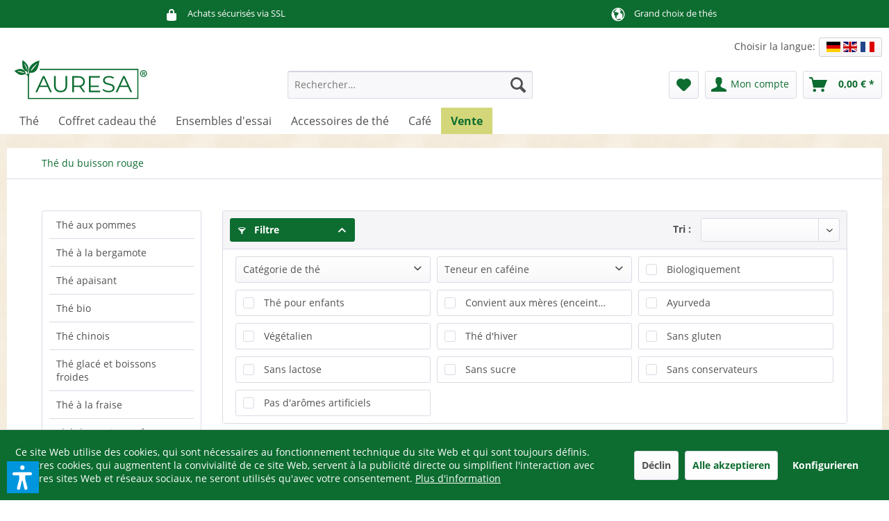

--- FILE ---
content_type: text/html; charset=UTF-8
request_url: https://www.auresa.fr/the-du-buisson-rouge/
body_size: 18071
content:
<!DOCTYPE html> <html class="no-js" lang="fr-FR" itemscope="itemscope" itemtype="https://schema.org/WebPage"> <head> <meta charset="utf-8"> <meta name="author" content="" /> <meta name="robots" content="index, suivi" /> <meta name="revisit-after" content="15 jours" /> <meta name="keywords" content="" /> <meta name="description" content="" /> <meta property="og:type" content="product.group" /> <meta property="og:site_name" content="AURESA France" /> <meta property="og:title" content="Thé du buisson rouge" /> <meta property="og:description" content="" /> <meta name="twitter:card" content="product" /> <meta name="twitter:site" content="AURESA France" /> <meta name="twitter:title" content="Thé du buisson rouge" /> <meta name="twitter:description" content="" /> <meta property="og:image" content="https://www.auresa.fr/media/vector/logod0389ksOnbKUu.svg" /> <meta name="twitter:image" content="https://www.auresa.fr/media/vector/logod0389ksOnbKUu.svg" /> <meta itemprop="copyrightHolder" content="AURESA France" /> <meta itemprop="copyrightYear" content="2014" /> <meta itemprop="isFamilyFriendly" content="True" /> <meta itemprop="image" content="https://www.auresa.fr/media/vector/logod0389ksOnbKUu.svg" /> <meta name="viewport" content="width=device-width, initial-scale=1.0"> <meta name="mobile-web-app-capable" content="yes"> <meta name="apple-mobile-web-app-title" content="AURESA France"> <meta name="apple-mobile-web-app-capable" content="yes"> <meta name="apple-mobile-web-app-status-bar-style" content="default"> <meta name="p:domain_verify" content="edabe1e80e60a0f20da8d1c84c1270d6"/> <link rel="apple-touch-icon-precomposed" href="https://www.auresa.fr/media/image/apple-touch-icon.jpg"> <link rel="shortcut icon" href="https://www.auresa.fr/media/image/favicon-16x16.png"> <meta name="msapplication-navbutton-color" content="#0d6c30" /> <meta name="application-name" content="AURESA France" /> <meta name="msapplication-starturl" content="https://www.auresa.fr/" /> <meta name="msapplication-window" content="width=1024;height=768" /> <meta name="msapplication-TileImage" content="https://www.auresa.fr/media/image/microsoft-kachel-icon.jpg"> <meta name="msapplication-TileColor" content="#0d6c30"> <meta name="theme-color" content="#0d6c30" /> <link rel="canonical" href="https://www.auresa.fr/the-du-buisson-rouge/"/> <title itemprop="name">Thé du buisson rouge | </title> <link href="/themes/Frontend/Auresa/frontend/_public/src/css/all.css" rel="stylesheet"> <script defer src="/themes/Frontend/Auresa/frontend/_public/src/js/all.js"></script> <link href="/web/cache/1758198110_d96893563fe283bfb920c9d542578055.css" media="all" rel="stylesheet" type="text/css" /> <style type="text/css"> .content--wrapper.theme-1 .teaser { height: 200px; width: 200px; } .content--wrapper.theme-1 .teaser .title { background-color: #d3d779; color: #ffffff; font-size: 0.875rem; } </style> <script>var dv_accessibility_options = {"language":"fr","standardToolPosition":6,"filters":{"height":"","displayBlock":".cart--amount,.cart--display,.cart--quantity","lineHeight":".account--display,.filter-panel--title,.navigation--signin-btn,.cart--amount,.cookie-permission--decline-button,.cookie-permission--configure-button,.cart--display","wrapInput":".main-search--form"},"enabledModules":{"keyboardNav":"1","contrast":"1","highlightLinks":"1","biggerText":"1","textSpacing":"1","legibleFonts":"1","bigCursor":"1","readingGuide":"1","tooltips":"1","pauseAnimations":"1"},"enableResetButton":"1","enablePageStructureButton":"1","enablePositionButton":"1","moduleKeyboardNav":{"frameColor":"#ff0000"},"moduleContrast":{"useInverseColors":"1","useDarkContrast":"1","useLightContrast":"1","useDesaturate":"1"},"moduleHighlightLinks":{"color":"#ffff00","background":"#00d1113a","highlightColor":"#000000"},"moduleBiggerText":{"factor":"5"},"moduleTextSpacing":{"factor":"2"},"moduleLegibleFonts":["dvaccess-legible-fonts","dvaccess-legible-fonts-1"],"moduleBigCursor":{"imageURL":"[data-uri]"},"moduleReadingGuide":{"color":"#ff0000","background":"#000000","readingGuideColor":"#ff0000"},"snippets":{"copyright":"propuls\u00e9 par <a href=https://designverign.de target=_blank rel=noopener title=designverign>designverign</a>","app.toggle.label":"Ouvrir l\u2019outil d\u2019accessibilit\u00e9","menu.title":"Outils d\u2019accessibilit\u00e9","menu.button.move":"D\u00e9placer l\u2019ic\u00f4ne","menu.button.page-structure":"Structure de la page","menu.button.reset":"R\u00e9initialiser","menu.header.headers":"En-t\u00eates","menu.header.landmarks":"Rep\u00e8res","menu.header.links":"Liens","menu.position.left-top":"gauche haut","menu.position.left-center":"gauche centre","menu.position.left-bottom":"gauche bas","menu.position.right-top":"droite haut","menu.position.right-center":"droite centre","menu.position.right-bottom":"droite bas","menu.position.center-top":"centre haut","menu.position.center-bottom":"centre bas","module.button.bigger-text":"Texte plus grand","module.button.bigger-text.0":"Texte plus grand","module.button.bigger-text.1":"Texte plus grand","module.button.bigger-text.2":"Texte plus grand","module.button.bigger-text.3":"Texte plus grand","module.button.cursor":"Curseur de souris","module.button.cursor.0":"Grand curseur","module.button.contrast":"Contraste +","module.button.contrast.0":"Couleurs invers\u00e9es","module.button.contrast.1":"Contraste fonc\u00e9","module.button.contrast.2":"Contraste clair","module.button.contrast.3":"Noir et blanc","module.button.highlight-links":"Surligner les liens","module.button.keyboard-nav":"Navigation par tabulation","module.button.legible-fonts":"Police de caract\u00e8res","module.button.legible-fonts.0":"Police lisible","module.button.legible-fonts.1":"Compatible dyslexie","module.button.pause-animations":"Pause des animations","module.button.pause-animations.0":"Lire les animations","module.button.reading-guide":"Guide de lecture","module.button.reading-guide.0":"Guide de lecture","module.button.reading-guide.1":"Guide de lecture","module.button.reading-guide.modal-title":"Indice","module.button.reading-guide.modal-text":"Appuyez bri\u00e8vement sur l'\u00e9cran pour aligner le guide de lecture.","module.button.reading-guide.modal-button-text":"Compris","module.button.text-spacing":"Espacement du texte","module.button.text-spacing.0":"Espacement faible","module.button.text-spacing.1":"Espacement mod\u00e9r\u00e9","module.button.text-spacing.2":"Espacement large","module.button.tooltips":"Description suppl\u00e9mentaire"}};</script> <link href="/custom/plugins/VerignDvAccessibility/Resources/public/css/dvaccess.min.css" media="all" rel="stylesheet" type="text/css" /> <link href="/custom/plugins/VerignDvAccessibility/Resources/public/css/shopwareaccess.css" media="all" rel="stylesheet" type="text/css" /> </head> <body class="is--ctl-listing is--act-index is--swkwe-buy" > <div data-paypalUnifiedMetaDataContainer="true" data-paypalUnifiedRestoreOrderNumberUrl="https://www.auresa.fr/widgets/PaypalUnifiedOrderNumber/restoreOrderNumber" class="is--hidden"> </div> <div class="features-bar visible--all features-bar-hidden zenit--visible-xl "> <div class="container"> <div class="block-group"> <div class="block features--column column--2 zenit--visible-xs zenit--visible-s zenit--visible-m zenit--visible-l zenit--visible-xl "> <ul class="column--wrap "> <li class="column--inner"> <div class="inner--item"> <i class="icon--lock"></i> <span>Achats sécurisés via SSL</span> </div> </li> <li class="column--inner"> <div class="inner--item"> <i class="icon--lock"></i> <span></span> </div> </li> </ul> </div> <div class="block features--column column--2 zenit--visible-xs zenit--visible-s zenit--visible-m zenit--visible-l zenit--visible-xl "> <ul class="column--wrap "> <li class="column--inner"> <div class="inner--item"> <i class="icon--earth"></i> <span>Grand choix de thés</span> </div> </li> <li class="column--inner"> <div class="inner--item"> <i class="icon--earth"></i> <span></span> </div> </li> </ul> </div> </div> </div> </div> <div class="page-wrap"> <noscript class="noscript-main"> <div class="alert is--warning"> <div class="alert--icon"> <i class="icon--element icon--warning"></i> </div> <div class="alert--content"> Pour profiter de toutes les fonctionnalités de AURESA&#x20;France, nous vous conseillons d'activer Javascript dans votre navigateur. </div> </div> </noscript> <header class="header-main"> <div class="top-bar"> <div class="container block-group"> <nav class="top-bar--navigation block" role="menubar">  <div class="languageswitcher"> <div class="languagesw">Choisir la langue:</div> <a href="https://www.auresa.de/" title="AURESA.DE" rel="nofollow noopener"><div class="language--flag de_DE">Deutsch</div></a> <a href="https://www.auresa.co.uk/" title="AURESA.CO.UK" rel="nofollow noopener"><div class="language--flag en_GB">English</div></a> <a href="https://www.auresa.fr/" title="AURESA.FR"><div class="language--flag fr_FR">Français</div></a> </div>  <div class="navigation--entry entry--compare is--hidden" role="menuitem" aria-haspopup="true" data-drop-down-menu="true">   </div> </nav> </div> </div> <div class="container header--navigation"> <div class="logo-main block-group" role="banner"> <div class="logo--shop block"> <a class="logo--link" href="https://www.auresa.fr/" title="AURESA France - Retour à l&#039;accueil"> <picture> <source srcset="https://www.auresa.fr/media/vector/logod0389ksOnbKUu.svg" media="(min-width: 78.75em)"> <source srcset="https://www.auresa.fr/media/vector/logod0389ksOnbKUu.svg" media="(min-width: 64em)"> <source srcset="https://www.auresa.fr/media/vector/logod0389ksOnbKUu.svg" media="(min-width: 48em)"> <img srcset="https://www.auresa.fr/media/vector/logod0389ksOnbKUu.svg" alt="AURESA France - Retour à l&#039;accueil" /> </picture> </a> </div> <div class="languageswitcher-mobile"> <a href="https://www.auresa.de/" title="AURESA.DE" rel="nofollow noopener"><div class="language--flag de_DE">Deutsch</div></a> <a href="https://www.auresa.co.uk/" title="AURESA.CO.UK" rel="nofollow noopener"><div class="language--flag en_GB">English</div></a> <a href="https://www.auresa.fr/" title="AURESA.FR"><div class="language--flag fr_FR">Français</div></a> </div> </div> <nav class="shop--navigation block-group"> <ul class="navigation--list block-group" role="menubar"> <li class="navigation--entry entry--menu-left" role="menuitem"> <a class="entry--link entry--trigger btn is--icon-left" href="#offcanvas--left" data-offcanvas="true" data-offCanvasSelector=".sidebar-main" aria-label="Menu"> <i class="icon--menu"></i> Menu </a> </li> <li class="navigation--entry entry--search" role="menuitem" data-search="true" aria-haspopup="true" data-minLength="3"> <a class="btn entry--link entry--trigger" href="#show-hide--search" title="Afficher/masquer la recherche" aria-label="Afficher/masquer la recherche"> <i class="icon--search"></i> <span class="search--display">Recherche</span> </a> <form action="/search" method="get" class="main-search--form"> <input type="search" name="sSearch" aria-label="Rechercher…" class="main-search--field" autocomplete="off" autocapitalize="off" placeholder="Rechercher…" maxlength="30" /> <button type="submit" class="main-search--button" aria-label="Recherche"> <i class="icon--search"></i> <span class="main-search--text">Recherche</span> </button> <div class="form--ajax-loader">&nbsp;</div> </form> <div class="main-search--results"></div> </li>  <li class="navigation--entry entry--notepad" role="menuitem"> <a href="https://www.auresa.fr/note" title="Mémo" aria-label="Mémo" class="btn"> <i class="icon--heart"></i> </a> </li> <li class="navigation--entry entry--account with-slt" role="menuitem" data-offcanvas="true" data-offCanvasSelector=".account--dropdown-navigation"> <a href="https://www.auresa.fr/account" title="Mon compte" aria-label="Mon compte" class="btn is--icon-left entry--link account--link"> <i class="icon--account"></i> <span class="account--display"> Mon compte </span> </a> <div class="account--dropdown-navigation"> <div class="navigation--smartphone"> <div class="entry--close-off-canvas"> <a href="#close-account-menu" class="account--close-off-canvas" title="Fermer menu" aria-label="Fermer menu"> Fermer menu <i class="icon--arrow-right"></i> </a> </div> </div> <div class="account--menu is--rounded is--personalized"> <span class="navigation--headline"> Mon compte </span> <div class="account--menu-container"> <ul class="sidebar--navigation navigation--list is--level0 show--active-items"> <li class="navigation--entry"> <span class="navigation--signin"> <a href="https://www.auresa.fr/account#hide-registration" class="blocked--link btn is--primary navigation--signin-btn" data-collapseTarget="#registration" data-action="close"> Se connecter </a> <span class="navigation--register"> ou <a href="https://www.auresa.fr/account#show-registration" class="blocked--link" data-collapseTarget="#registration" data-action="open"> s'inscrire </a> </span> </span> </li> <li class="navigation--entry"> <a href="https://www.auresa.fr/account" title="Mon compte" class="navigation--link"> Mon compte </a> </li> <li class="navigation--entry"> <a href="https://www.auresa.fr/account/profile" title="Profil" class="navigation--link" rel="nofollow"> Profil </a> </li> <li class="navigation--entry"> <a href="https://www.auresa.fr/address/index/sidebar/" title="Adresses" class="navigation--link" rel="nofollow"> Adresses </a> </li> <li class="navigation--entry"> <a href="https://www.auresa.fr/account/payment" title="Changer mode paiement" class="navigation--link" rel="nofollow"> Changer mode paiement </a> </li> <li class="navigation--entry"> <a href="https://www.auresa.fr/account/orders" title="Mes comm." class="navigation--link" rel="nofollow"> Mes comm. </a> </li> <li class="navigation--entry"> <a href="https://www.auresa.fr/account/downloads" title="Mes téléch. instant." class="navigation--link" rel="nofollow"> Mes téléch. instant. </a> </li> <li class="navigation--entry"> <a href="https://www.auresa.fr/note" title="Liste vœux" class="navigation--link" rel="nofollow"> Liste vœux </a> </li> </ul> </div> </div> </div> </li> <li class="navigation--entry entry--cart" role="menuitem"> <a class="btn is--icon-left cart--link" href="https://www.auresa.fr/checkout/cart" title="Panier" aria-label="Panier"> <span class="cart--display"> Panier </span> <span class="badge is--primary is--minimal cart--quantity is--hidden">0</span> <i class="icon--basket"></i> <span class="cart--amount"> 0,00&nbsp;&euro; * </span> </a> <div class="ajax-loader">&nbsp;</div> </li>  </ul> </nav> <div class="container--ajax-cart" data-collapse-cart="true" data-displayMode="offcanvas"></div> </div> </header> <nav class="navigation-main"> <div class="container" data-menu-scroller="true" data-listSelector=".navigation--list.container" data-viewPortSelector=".navigation--list-wrapper"> <div class="navigation--list-wrapper"> <ul class="navigation--list container" role="menubar" itemscope="itemscope" itemtype="https://schema.org/SiteNavigationElement"> <li class="navigation--entry is--home" role="menuitem"> </li> <li class="navigation--entry" role="menuitem"><a class="navigation--link" href="https://www.auresa.fr/the/" title="Thé" aria-label="Thé" itemprop="url"><span itemprop="name">Thé</span></a></li><li class="navigation--entry" role="menuitem"><a class="navigation--link" href="https://www.auresa.fr/coffret-cadeau-the/" title="Coffret cadeau thé" aria-label="Coffret cadeau thé" itemprop="url"><span itemprop="name">Coffret cadeau thé</span></a></li><li class="navigation--entry" role="menuitem"><a class="navigation--link" href="https://www.auresa.fr/ensembles-d-essai/" title="Ensembles d'essai" aria-label="Ensembles d'essai" itemprop="url"><span itemprop="name">Ensembles d'essai</span></a></li><li class="navigation--entry" role="menuitem"><a class="navigation--link" href="https://www.auresa.fr/accessoires-de-the/" title="Accessoires de thé" aria-label="Accessoires de thé" itemprop="url"><span itemprop="name">Accessoires de thé</span></a></li><li class="navigation--entry" role="menuitem"><a class="navigation--link" href="https://www.auresa.fr/cafe/" title="Café" aria-label="Café" itemprop="url"><span itemprop="name">Café</span></a></li><li class="navigation--entry" role="menuitem"><a class="navigation--link" href="https://www.auresa.fr/vente/" title="Vente" aria-label="Vente" itemprop="url"><span itemprop="name">Vente</span></a></li> </ul> </div> <div class="advanced-menu" data-advanced-menu="true" data-hoverDelay="250"> <div class="menu--container"> <div class="button-container"> <a href="https://www.auresa.fr/the/" class="button--category" title="Accéder à la catégorie Thé"> <i class="icon--arrow-right"></i> Accéder à la catégorie Thé </a> <span class="button--close"> <i class="icon--cross"></i> </span> </div> <div class="content--wrapper theme-1 has--content"> <div class="menu--list menu--level-0" style="width: 100%;"> <div class="teaser"> <a href="https://www.auresa.fr/the-vert/" title="Thé vert"> <img src="https://www.auresa.fr/media/image/97_Category.jpg" title="Thé vert" alt="Thé vert" /> <div class="title"> <strong>Thé vert</strong> </div> </a> </div> <div class="teaser"> <a href="https://www.auresa.fr/the-aux-fruits/" title="Thé aux fruits"> <img src="https://www.auresa.fr/media/image/100_Category.jpg" title="Thé aux fruits" alt="Thé aux fruits" /> <div class="title"> <strong>Thé aux fruits</strong> </div> </a> </div> <div class="teaser"> <a href="https://www.auresa.fr/the-noir/" title="Thé noir"> <img src="https://www.auresa.fr/media/image/103_Category.jpg" title="Thé noir" alt="Thé noir" /> <div class="title"> <strong>Thé noir</strong> </div> </a> </div> <div class="teaser"> <a href="https://www.auresa.fr/the-aux-herbes/" title="Thé aux herbes"> <img src="https://www.auresa.fr/media/image/106_Category.jpg" title="Thé aux herbes" alt="Thé aux herbes" /> <div class="title"> <strong>Thé aux herbes</strong> </div> </a> </div> <div class="teaser"> <a href="https://www.auresa.fr/the-rooibos/" title="Thé Rooibos"> <img src="https://www.auresa.fr/media/image/109_Category.jpg" title="Thé Rooibos" alt="Thé Rooibos" /> <div class="title"> <strong>Thé Rooibos</strong> </div> </a> </div> <div class="teaser"> <a href="https://www.auresa.fr/the-oolong/" title="Thé oolong"> <img src="https://www.auresa.fr/media/image/112_Category.jpg" title="Thé oolong" alt="Thé oolong" /> <div class="title"> <strong>Thé oolong</strong> </div> </a> </div> <div class="teaser"> <a href="https://www.auresa.fr/the-blanc/" title="thé blanc"> <img src="https://www.auresa.fr/media/image/115_Category.jpg" title="thé blanc" alt="thé blanc" /> <div class="title"> <strong>thé blanc</strong> </div> </a> </div> <div class="teaser"> <a href="https://www.auresa.fr/the-ayurvedique/" title="Thé ayurvédique"> <img src="https://www.auresa.fr/media/image/118_Category.jpg" title="Thé ayurvédique" alt="Thé ayurvédique" /> <div class="title"> <strong>Thé ayurvédique</strong> </div> </a> </div> <div class="teaser"> <a href="https://www.auresa.fr/the-de-grossesse/" title="Thé de grossesse"> <img src="https://www.auresa.fr/media/image/121_Category.jpg" title="Thé de grossesse" alt="Thé de grossesse" /> <div class="title"> <strong>Thé de grossesse</strong> </div> </a> </div> <div class="teaser"> <a href="https://www.auresa.fr/the-chai/" title="Thé chai"> <img src="https://www.auresa.fr/media/image/124_Category.jpg" title="Thé chai" alt="Thé chai" /> <div class="title"> <strong>Thé chai</strong> </div> </a> </div> </div> </div> </div> <div class="menu--container"> <div class="button-container"> <a href="https://www.auresa.fr/coffret-cadeau-the/" class="button--category" title="Accéder à la catégorie Coffret cadeau thé"> <i class="icon--arrow-right"></i> Accéder à la catégorie Coffret cadeau thé </a> <span class="button--close"> <i class="icon--cross"></i> </span> </div> </div> <div class="menu--container"> <div class="button-container"> <a href="https://www.auresa.fr/ensembles-d-essai/" class="button--category" title="Accéder à la catégorie Ensembles d&#039;essai"> <i class="icon--arrow-right"></i> Accéder à la catégorie Ensembles d'essai </a> <span class="button--close"> <i class="icon--cross"></i> </span> </div> </div> <div class="menu--container"> <div class="button-container"> <a href="https://www.auresa.fr/accessoires-de-the/" class="button--category" title="Accéder à la catégorie Accessoires de thé"> <i class="icon--arrow-right"></i> Accéder à la catégorie Accessoires de thé </a> <span class="button--close"> <i class="icon--cross"></i> </span> </div> </div> <div class="menu--container"> <div class="button-container"> <a href="https://www.auresa.fr/cafe/" class="button--category" title="Accéder à la catégorie Café"> <i class="icon--arrow-right"></i> Accéder à la catégorie Café </a> <span class="button--close"> <i class="icon--cross"></i> </span> </div> </div> <div class="menu--container"> <div class="button-container"> <a href="https://www.auresa.fr/vente/" class="button--category" title="Accéder à la catégorie Vente"> <i class="icon--arrow-right"></i> Accéder à la catégorie Vente </a> <span class="button--close"> <i class="icon--cross"></i> </span> </div> </div> </div> </div> </nav> <section class=" content-main container block-group"> <nav class="content--breadcrumb block"> <ul class="breadcrumb--list" role="menu" itemscope itemtype="http://schema.org/BreadcrumbList"> <li class="breadcrumb--entry is--active" itemprop="itemListElement" itemscope itemtype="http://schema.org/ListItem"> <a class="breadcrumb--link" href="https://www.auresa.fr/the-du-buisson-rouge/" title="Thé du buisson rouge" itemprop="item"> <link itemprop="url" href="https://www.auresa.fr/the-du-buisson-rouge/" /> <span class="breadcrumb--title" itemprop="name">Thé du buisson rouge</span> </a> <meta itemprop="position" content="0" /> </li> </ul> </nav> <div class="content-main--inner"> <div id='cookie-consent' class='off-canvas is--left block-transition' data-cookie-consent-manager='true' data-cookieTimeout='60'> <div class='cookie-consent--header cookie-consent--close'> Cookie-Einstellungen <i class="icon--arrow-right"></i> </div> <div class='cookie-consent--description'> Diese Website benutzt Cookies, die für den technischen Betrieb der Website erforderlich sind und stets gesetzt werden. Andere Cookies, die den Komfort bei Benutzung dieser Website erhöhen, der Direktwerbung dienen oder die Interaktion mit anderen Websites und sozialen Netzwerken vereinfachen sollen, werden nur mit Ihrer Zustimmung gesetzt. </div> <div class='cookie-consent--configuration'> <div class='cookie-consent--configuration-header'> <div class='cookie-consent--configuration-header-text'>Konfiguration</div> </div> <div class='cookie-consent--configuration-main'> <div class='cookie-consent--group'> <input type="hidden" class="cookie-consent--group-name" value="technical" /> <label class="cookie-consent--group-state cookie-consent--state-input cookie-consent--required"> <input type="checkbox" name="technical-state" class="cookie-consent--group-state-input" disabled="disabled" checked="checked"/> <span class="cookie-consent--state-input-element"></span> </label> <div class='cookie-consent--group-title' data-collapse-panel='true' data-contentSiblingSelector=".cookie-consent--group-container"> <div class="cookie-consent--group-title-label cookie-consent--state-label"> Technisch erforderlich </div> <span class="cookie-consent--group-arrow is-icon--right"> <i class="icon--arrow-right"></i> </span> </div> <div class='cookie-consent--group-container'> <div class='cookie-consent--group-description'> Diese Cookies sind für die Grundfunktionen des Shops notwendig. </div> <div class='cookie-consent--cookies-container'> <div class='cookie-consent--cookie'> <input type="hidden" class="cookie-consent--cookie-name" value="cookieDeclined" /> <label class="cookie-consent--cookie-state cookie-consent--state-input cookie-consent--required"> <input type="checkbox" name="cookieDeclined-state" class="cookie-consent--cookie-state-input" disabled="disabled" checked="checked" /> <span class="cookie-consent--state-input-element"></span> </label> <div class='cookie--label cookie-consent--state-label'> "Alle Cookies ablehnen" Cookie </div> </div> <div class='cookie-consent--cookie'> <input type="hidden" class="cookie-consent--cookie-name" value="allowCookie" /> <label class="cookie-consent--cookie-state cookie-consent--state-input cookie-consent--required"> <input type="checkbox" name="allowCookie-state" class="cookie-consent--cookie-state-input" disabled="disabled" checked="checked" /> <span class="cookie-consent--state-input-element"></span> </label> <div class='cookie--label cookie-consent--state-label'> "Alle Cookies annehmen" Cookie </div> </div> <div class='cookie-consent--cookie'> <input type="hidden" class="cookie-consent--cookie-name" value="shop" /> <label class="cookie-consent--cookie-state cookie-consent--state-input cookie-consent--required"> <input type="checkbox" name="shop-state" class="cookie-consent--cookie-state-input" disabled="disabled" checked="checked" /> <span class="cookie-consent--state-input-element"></span> </label> <div class='cookie--label cookie-consent--state-label'> Ausgewählter Shop </div> </div> <div class='cookie-consent--cookie'> <input type="hidden" class="cookie-consent--cookie-name" value="csrf_token" /> <label class="cookie-consent--cookie-state cookie-consent--state-input cookie-consent--required"> <input type="checkbox" name="csrf_token-state" class="cookie-consent--cookie-state-input" disabled="disabled" checked="checked" /> <span class="cookie-consent--state-input-element"></span> </label> <div class='cookie--label cookie-consent--state-label'> CSRF-Token </div> </div> <div class='cookie-consent--cookie'> <input type="hidden" class="cookie-consent--cookie-name" value="cookiePreferences" /> <label class="cookie-consent--cookie-state cookie-consent--state-input cookie-consent--required"> <input type="checkbox" name="cookiePreferences-state" class="cookie-consent--cookie-state-input" disabled="disabled" checked="checked" /> <span class="cookie-consent--state-input-element"></span> </label> <div class='cookie--label cookie-consent--state-label'> Cookie-Einstellungen </div> </div> <div class='cookie-consent--cookie'> <input type="hidden" class="cookie-consent--cookie-name" value="x-cache-context-hash" /> <label class="cookie-consent--cookie-state cookie-consent--state-input cookie-consent--required"> <input type="checkbox" name="x-cache-context-hash-state" class="cookie-consent--cookie-state-input" disabled="disabled" checked="checked" /> <span class="cookie-consent--state-input-element"></span> </label> <div class='cookie--label cookie-consent--state-label'> Individuelle Preise </div> </div> <div class='cookie-consent--cookie'> <input type="hidden" class="cookie-consent--cookie-name" value="slt" /> <label class="cookie-consent--cookie-state cookie-consent--state-input cookie-consent--required"> <input type="checkbox" name="slt-state" class="cookie-consent--cookie-state-input" disabled="disabled" checked="checked" /> <span class="cookie-consent--state-input-element"></span> </label> <div class='cookie--label cookie-consent--state-label'> Kunden-Wiedererkennung </div> </div> <div class='cookie-consent--cookie'> <input type="hidden" class="cookie-consent--cookie-name" value="nocache" /> <label class="cookie-consent--cookie-state cookie-consent--state-input cookie-consent--required"> <input type="checkbox" name="nocache-state" class="cookie-consent--cookie-state-input" disabled="disabled" checked="checked" /> <span class="cookie-consent--state-input-element"></span> </label> <div class='cookie--label cookie-consent--state-label'> Kundenspezifisches Caching </div> </div> <div class='cookie-consent--cookie'> <input type="hidden" class="cookie-consent--cookie-name" value="paypal-cookies" /> <label class="cookie-consent--cookie-state cookie-consent--state-input cookie-consent--required"> <input type="checkbox" name="paypal-cookies-state" class="cookie-consent--cookie-state-input" disabled="disabled" checked="checked" /> <span class="cookie-consent--state-input-element"></span> </label> <div class='cookie--label cookie-consent--state-label'> PayPal-Zahlungen </div> </div> <div class='cookie-consent--cookie'> <input type="hidden" class="cookie-consent--cookie-name" value="session" /> <label class="cookie-consent--cookie-state cookie-consent--state-input cookie-consent--required"> <input type="checkbox" name="session-state" class="cookie-consent--cookie-state-input" disabled="disabled" checked="checked" /> <span class="cookie-consent--state-input-element"></span> </label> <div class='cookie--label cookie-consent--state-label'> Session </div> </div> <div class='cookie-consent--cookie'> <input type="hidden" class="cookie-consent--cookie-name" value="dvaccess_settings" /> <label class="cookie-consent--cookie-state cookie-consent--state-input cookie-consent--required"> <input type="checkbox" name="dvaccess_settings-state" class="cookie-consent--cookie-state-input" disabled="disabled" checked="checked" /> <span class="cookie-consent--state-input-element"></span> </label> <div class='cookie--label cookie-consent--state-label'> Speichert Barrierefrei Einstellungen </div> </div> <div class='cookie-consent--cookie'> <input type="hidden" class="cookie-consent--cookie-name" value="currency" /> <label class="cookie-consent--cookie-state cookie-consent--state-input cookie-consent--required"> <input type="checkbox" name="currency-state" class="cookie-consent--cookie-state-input" disabled="disabled" checked="checked" /> <span class="cookie-consent--state-input-element"></span> </label> <div class='cookie--label cookie-consent--state-label'> Währungswechsel </div> </div> </div> </div> </div> <div class='cookie-consent--group'> <input type="hidden" class="cookie-consent--group-name" value="comfort" /> <label class="cookie-consent--group-state cookie-consent--state-input"> <input type="checkbox" name="comfort-state" class="cookie-consent--group-state-input"/> <span class="cookie-consent--state-input-element"></span> </label> <div class='cookie-consent--group-title' data-collapse-panel='true' data-contentSiblingSelector=".cookie-consent--group-container"> <div class="cookie-consent--group-title-label cookie-consent--state-label"> Komfortfunktionen </div> <span class="cookie-consent--group-arrow is-icon--right"> <i class="icon--arrow-right"></i> </span> </div> <div class='cookie-consent--group-container'> <div class='cookie-consent--group-description'> Diese Cookies werden genutzt um das Einkaufserlebnis noch ansprechender zu gestalten, beispielsweise für die Wiedererkennung des Besuchers. </div> <div class='cookie-consent--cookies-container'> <div class='cookie-consent--cookie'> <input type="hidden" class="cookie-consent--cookie-name" value="sUniqueID" /> <label class="cookie-consent--cookie-state cookie-consent--state-input"> <input type="checkbox" name="sUniqueID-state" class="cookie-consent--cookie-state-input" /> <span class="cookie-consent--state-input-element"></span> </label> <div class='cookie--label cookie-consent--state-label'> Merkzettel </div> </div> </div> </div> </div> <div class='cookie-consent--group'> <input type="hidden" class="cookie-consent--group-name" value="statistics" /> <label class="cookie-consent--group-state cookie-consent--state-input"> <input type="checkbox" name="statistics-state" class="cookie-consent--group-state-input"/> <span class="cookie-consent--state-input-element"></span> </label> <div class='cookie-consent--group-title' data-collapse-panel='true' data-contentSiblingSelector=".cookie-consent--group-container"> <div class="cookie-consent--group-title-label cookie-consent--state-label"> Statistik & Tracking </div> <span class="cookie-consent--group-arrow is-icon--right"> <i class="icon--arrow-right"></i> </span> </div> <div class='cookie-consent--group-container'> <div class='cookie-consent--cookies-container'> <div class='cookie-consent--cookie'> <input type="hidden" class="cookie-consent--cookie-name" value="x-ua-device" /> <label class="cookie-consent--cookie-state cookie-consent--state-input"> <input type="checkbox" name="x-ua-device-state" class="cookie-consent--cookie-state-input" /> <span class="cookie-consent--state-input-element"></span> </label> <div class='cookie--label cookie-consent--state-label'> Endgeräteerkennung </div> </div> <div class='cookie-consent--cookie'> <input type="hidden" class="cookie-consent--cookie-name" value="_ga" /> <label class="cookie-consent--cookie-state cookie-consent--state-input"> <input type="checkbox" name="_ga-state" class="cookie-consent--cookie-state-input" /> <span class="cookie-consent--state-input-element"></span> </label> <div class='cookie--label cookie-consent--state-label'> Google Analytics </div> </div> <div class='cookie-consent--cookie'> <input type="hidden" class="cookie-consent--cookie-name" value="partner" /> <label class="cookie-consent--cookie-state cookie-consent--state-input"> <input type="checkbox" name="partner-state" class="cookie-consent--cookie-state-input" /> <span class="cookie-consent--state-input-element"></span> </label> <div class='cookie--label cookie-consent--state-label'> Partnerprogramm </div> </div> </div> </div> </div> </div> </div> <div class="cookie-consent--save"> <input class="cookie-consent--save-button btn is--primary" type="button" value="Einstellungen speichern" /> </div> </div> <aside class="sidebar-main off-canvas"> <div class="navigation--smartphone"> <ul class="navigation--list "> <li class="navigation--entry entry--close-off-canvas"> <a href="#close-categories-menu" title="Fermer menu" class="navigation--link"> Fermer menu <i class="icon--arrow-right"></i> </a> </li> </ul> <div class="mobile--switches">  <div class="languageswitcher"> <div class="languagesw">Choisir la langue:</div> <a href="https://www.auresa.de/" title="AURESA.DE" rel="nofollow noopener"><div class="language--flag de_DE">Deutsch</div></a> <a href="https://www.auresa.co.uk/" title="AURESA.CO.UK" rel="nofollow noopener"><div class="language--flag en_GB">English</div></a> <a href="https://www.auresa.fr/" title="AURESA.FR"><div class="language--flag fr_FR">Français</div></a> </div>  </div> </div> <div class="sidebar--categories-wrapper" data-subcategory-nav="true" data-mainCategoryId="119" data-categoryId="237" data-fetchUrl="/widgets/listing/getCategory/categoryId/237"> <div class="categories--headline navigation--headline"> Catégories </div> <div class="sidebar--categories-navigation"> <ul class="sidebar--navigation categories--navigation navigation--list is--drop-down is--level0 is--rounded" role="menu"> <li class="navigation--entry" role="menuitem"> <a class="navigation--link" href="https://www.auresa.fr/the-aux-pommes/" data-categoryId="198" data-fetchUrl="/widgets/listing/getCategory/categoryId/198" title="Thé aux pommes" > Thé aux pommes </a> </li> <li class="navigation--entry" role="menuitem"> <a class="navigation--link" href="https://www.auresa.fr/the-a-la-bergamote/" data-categoryId="199" data-fetchUrl="/widgets/listing/getCategory/categoryId/199" title="Thé à la bergamote" > Thé à la bergamote </a> </li> <li class="navigation--entry" role="menuitem"> <a class="navigation--link" href="https://www.auresa.fr/the-apaisant/" data-categoryId="200" data-fetchUrl="/widgets/listing/getCategory/categoryId/200" title="Thé apaisant" > Thé apaisant </a> </li> <li class="navigation--entry" role="menuitem"> <a class="navigation--link" href="https://www.auresa.fr/the-bio/" data-categoryId="201" data-fetchUrl="/widgets/listing/getCategory/categoryId/201" title="Thé bio" > Thé bio </a> </li> <li class="navigation--entry" role="menuitem"> <a class="navigation--link" href="https://www.auresa.fr/the-chinois/" data-categoryId="202" data-fetchUrl="/widgets/listing/getCategory/categoryId/202" title="Thé chinois" > Thé chinois </a> </li> <li class="navigation--entry" role="menuitem"> <a class="navigation--link" href="https://www.auresa.fr/the-glace-et-boissons-froides/" data-categoryId="203" data-fetchUrl="/widgets/listing/getCategory/categoryId/203" title="Thé glacé et boissons froides" > Thé glacé et boissons froides </a> </li> <li class="navigation--entry" role="menuitem"> <a class="navigation--link" href="https://www.auresa.fr/the-a-la-fraise/" data-categoryId="204" data-fetchUrl="/widgets/listing/getCategory/categoryId/204" title="Thé à la fraise" > Thé à la fraise </a> </li> <li class="navigation--entry" role="menuitem"> <a class="navigation--link" href="https://www.auresa.fr/the-de-remise-en-forme/" data-categoryId="205" data-fetchUrl="/widgets/listing/getCategory/categoryId/205" title="Thé de remise en forme" > Thé de remise en forme </a> </li> <li class="navigation--entry" role="menuitem"> <a class="navigation--link" href="https://www.auresa.fr/the-formosa/" data-categoryId="206" data-fetchUrl="/widgets/listing/getCategory/categoryId/206" title="Thé Formosa" > Thé Formosa </a> </li> <li class="navigation--entry" role="menuitem"> <a class="navigation--link" href="https://www.auresa.fr/the-de-printemps/" data-categoryId="207" data-fetchUrl="/widgets/listing/getCategory/categoryId/207" title="Thé de printemps" > Thé de printemps </a> </li> <li class="navigation--entry" role="menuitem"> <a class="navigation--link" href="https://www.auresa.fr/the-epice/" data-categoryId="208" data-fetchUrl="/widgets/listing/getCategory/categoryId/208" title="Thé épicé" > Thé épicé </a> </li> <li class="navigation--entry" role="menuitem"> <a class="navigation--link" href="https://www.auresa.fr/the-au-ginseng/" data-categoryId="209" data-fetchUrl="/widgets/listing/getCategory/categoryId/209" title="Thé au ginseng" > Thé au ginseng </a> </li> <li class="navigation--entry" role="menuitem"> <a class="navigation--link" href="https://www.auresa.fr/the-a-la-rose-musquee/" data-categoryId="210" data-fetchUrl="/widgets/listing/getCategory/categoryId/210" title="Thé à la rose musquée" > Thé à la rose musquée </a> </li> <li class="navigation--entry" role="menuitem"> <a class="navigation--link" href="https://www.auresa.fr/the-d-automne/" data-categoryId="211" data-fetchUrl="/widgets/listing/getCategory/categoryId/211" title="Thé d&#039;automne" > Thé d'automne </a> </li> <li class="navigation--entry" role="menuitem"> <a class="navigation--link" href="https://www.auresa.fr/the-a-la-framboise/" data-categoryId="212" data-fetchUrl="/widgets/listing/getCategory/categoryId/212" title="Thé à la framboise" > Thé à la framboise </a> </li> <li class="navigation--entry" role="menuitem"> <a class="navigation--link" href="https://www.auresa.fr/the-indien/" data-categoryId="213" data-fetchUrl="/widgets/listing/getCategory/categoryId/213" title="Thé indien" > Thé indien </a> </li> <li class="navigation--entry" role="menuitem"> <a class="navigation--link" href="https://www.auresa.fr/the-au-gingembre/" data-categoryId="214" data-fetchUrl="/widgets/listing/getCategory/categoryId/214" title="Thé au gingembre" > Thé au gingembre </a> </li> <li class="navigation--entry" role="menuitem"> <a class="navigation--link" href="https://www.auresa.fr/the-au-citron-et-au-gingembre/" data-categoryId="215" data-fetchUrl="/widgets/listing/getCategory/categoryId/215" title="Thé au citron et au gingembre" > Thé au citron et au gingembre </a> </li> <li class="navigation--entry" role="menuitem"> <a class="navigation--link" href="https://www.auresa.fr/the-japonais/" data-categoryId="216" data-fetchUrl="/widgets/listing/getCategory/categoryId/216" title="Thé japonais" > Thé japonais </a> </li> <li class="navigation--entry" role="menuitem"> <a class="navigation--link" href="https://www.auresa.fr/the-a-la-cardamome/" data-categoryId="218" data-fetchUrl="/widgets/listing/getCategory/categoryId/218" title="Thé à la cardamome" > Thé à la cardamome </a> </li> <li class="navigation--entry" role="menuitem"> <a class="navigation--link" href="https://www.auresa.fr/the-pour-enfants/" data-categoryId="219" data-fetchUrl="/widgets/listing/getCategory/categoryId/219" title="Thé pour enfants" > Thé pour enfants </a> </li> <li class="navigation--entry" role="menuitem"> <a class="navigation--link" href="https://www.auresa.fr/the-a-la-cerise/" data-categoryId="220" data-fetchUrl="/widgets/listing/getCategory/categoryId/220" title="Thé à la cerise" > Thé à la cerise </a> </li> <li class="navigation--entry" role="menuitem"> <a class="navigation--link" href="https://www.auresa.fr/tisane-aromatisee/" data-categoryId="221" data-fetchUrl="/widgets/listing/getCategory/categoryId/221" title="Tisane aromatisée" > Tisane aromatisée </a> </li> <li class="navigation--entry" role="menuitem"> <a class="navigation--link" href="https://www.auresa.fr/the-aux-graines-de-carvi/" data-categoryId="222" data-fetchUrl="/widgets/listing/getCategory/categoryId/222" title="Thé aux graines de carvi" > Thé aux graines de carvi </a> </li> <li class="navigation--entry" role="menuitem"> <a class="navigation--link" href="https://www.auresa.fr/the-au-curcuma/" data-categoryId="223" data-fetchUrl="/widgets/listing/getCategory/categoryId/223" title="Thé au curcuma" > Thé au curcuma </a> </li> <li class="navigation--entry" role="menuitem"> <a class="navigation--link" href="https://www.auresa.fr/the-a-la-lavande/" data-categoryId="224" data-fetchUrl="/widgets/listing/getCategory/categoryId/224" title="Thé à la lavande" > Thé à la lavande </a> </li> <li class="navigation--entry" role="menuitem"> <a class="navigation--link" href="https://www.auresa.fr/the-aux-fleurs-de-tilleul/" data-categoryId="225" data-fetchUrl="/widgets/listing/getCategory/categoryId/225" title="Thé aux fleurs de tilleul" > Thé aux fleurs de tilleul </a> </li> <li class="navigation--entry" role="menuitem"> <a class="navigation--link" href="https://www.auresa.fr/the-en-vrac/" data-categoryId="226" data-fetchUrl="/widgets/listing/getCategory/categoryId/226" title="Thé en vrac" > Thé en vrac </a> </li> <li class="navigation--entry" role="menuitem"> <a class="navigation--link" href="https://www.auresa.fr/the-a-la-mangue/" data-categoryId="227" data-fetchUrl="/widgets/listing/getCategory/categoryId/227" title="Thé à la mangue" > Thé à la mangue </a> </li> <li class="navigation--entry" role="menuitem"> <a class="navigation--link" href="https://www.auresa.fr/the-a-la-melisse/" data-categoryId="228" data-fetchUrl="/widgets/listing/getCategory/categoryId/228" title="Thé à la mélisse" > Thé à la mélisse </a> </li> <li class="navigation--entry" role="menuitem"> <a class="navigation--link" href="https://www.auresa.fr/the-a-la-menthe/" data-categoryId="229" data-fetchUrl="/widgets/listing/getCategory/categoryId/229" title="Thé à la menthe" > Thé à la menthe </a> </li> <li class="navigation--entry" role="menuitem"> <a class="navigation--link" href="https://www.auresa.fr/tisane-mono/" data-categoryId="230" data-fetchUrl="/widgets/listing/getCategory/categoryId/230" title="Tisane Mono" > Tisane Mono </a> </li> <li class="navigation--entry" role="menuitem"> <a class="navigation--link" href="https://www.auresa.fr/the-au-moringa/" data-categoryId="231" data-fetchUrl="/widgets/listing/getCategory/categoryId/231" title="Thé au Moringa" > Thé au Moringa </a> </li> <li class="navigation--entry" role="menuitem"> <a class="navigation--link" href="https://www.auresa.fr/nouveaux-types-de-the/" data-categoryId="232" data-fetchUrl="/widgets/listing/getCategory/categoryId/232" title="Nouveaux types de thé" > Nouveaux types de thé </a> </li> <li class="navigation--entry" role="menuitem"> <a class="navigation--link" href="https://www.auresa.fr/the-a-l-orange/" data-categoryId="233" data-fetchUrl="/widgets/listing/getCategory/categoryId/233" title="Thé à l&#039;orange" > Thé à l'orange </a> </li> <li class="navigation--entry" role="menuitem"> <a class="navigation--link" href="https://www.auresa.fr/the-a-la-peche/" data-categoryId="234" data-fetchUrl="/widgets/listing/getCategory/categoryId/234" title="Thé à la pêche" > Thé à la pêche </a> </li> <li class="navigation--entry" role="menuitem"> <a class="navigation--link" href="https://www.auresa.fr/the-au-souci/" data-categoryId="236" data-fetchUrl="/widgets/listing/getCategory/categoryId/236" title="Thé au souci" > Thé au souci </a> </li> <li class="navigation--entry is--active" role="menuitem"> <a class="navigation--link is--active" href="https://www.auresa.fr/the-du-buisson-rouge/" data-categoryId="237" data-fetchUrl="/widgets/listing/getCategory/categoryId/237" title="Thé du buisson rouge" > Thé du buisson rouge </a> </li> <li class="navigation--entry" role="menuitem"> <a class="navigation--link" href="https://www.auresa.fr/thes-peu-acides/" data-categoryId="239" data-fetchUrl="/widgets/listing/getCategory/categoryId/239" title="Thés peu acides" > Thés peu acides </a> </li> <li class="navigation--entry" role="menuitem"> <a class="navigation--link" href="https://www.auresa.fr/the-de-sommeil/" data-categoryId="240" data-fetchUrl="/widgets/listing/getCategory/categoryId/240" title="Thé de sommeil" > Thé de sommeil </a> </li> <li class="navigation--entry" role="menuitem"> <a class="navigation--link" href="https://www.auresa.fr/the-sencha/" data-categoryId="241" data-fetchUrl="/widgets/listing/getCategory/categoryId/241" title="Thé Sencha" > Thé Sencha </a> </li> <li class="navigation--entry" role="menuitem"> <a class="navigation--link" href="https://www.auresa.fr/the-d-ete/" data-categoryId="242" data-fetchUrl="/widgets/listing/getCategory/categoryId/242" title="Thé d&#039;été" > Thé d'été </a> </li> <li class="navigation--entry" role="menuitem"> <a class="navigation--link" href="https://www.auresa.fr/the-a-la-racine-de-reglisse/" data-categoryId="243" data-fetchUrl="/widgets/listing/getCategory/categoryId/243" title="Thé à la racine de réglisse" > Thé à la racine de réglisse </a> </li> <li class="navigation--entry" role="menuitem"> <a class="navigation--link" href="https://www.auresa.fr/service-a-the/" data-categoryId="245" data-fetchUrl="/widgets/listing/getCategory/categoryId/245" title="Service à thé" > Service à thé </a> </li> <li class="navigation--entry" role="menuitem"> <a class="navigation--link" href="https://www.auresa.fr/the-au-thym/" data-categoryId="247" data-fetchUrl="/widgets/listing/getCategory/categoryId/247" title="Thé au thym" > Thé au thym </a> </li> <li class="navigation--entry" role="menuitem"> <a class="navigation--link" href="https://www.auresa.fr/the-tulsi/" data-categoryId="248" data-fetchUrl="/widgets/listing/getCategory/categoryId/248" title="Thé Tulsi" > Thé Tulsi </a> </li> <li class="navigation--entry" role="menuitem"> <a class="navigation--link" href="https://www.auresa.fr/the-a-la-vanille/" data-categoryId="249" data-fetchUrl="/widgets/listing/getCategory/categoryId/249" title="Thé à la vanille" > Thé à la vanille </a> </li> <li class="navigation--entry" role="menuitem"> <a class="navigation--link" href="https://www.auresa.fr/the-vegetalien/" data-categoryId="250" data-fetchUrl="/widgets/listing/getCategory/categoryId/250" title="Thé végétalien" > Thé végétalien </a> </li> <li class="navigation--entry" role="menuitem"> <a class="navigation--link" href="https://www.auresa.fr/the-a-la-verveine/" data-categoryId="251" data-fetchUrl="/widgets/listing/getCategory/categoryId/251" title="Thé à la verveine" > Thé à la verveine </a> </li> <li class="navigation--entry" role="menuitem"> <a class="navigation--link" href="https://www.auresa.fr/the-a-la-cannelle/" data-categoryId="253" data-fetchUrl="/widgets/listing/getCategory/categoryId/253" title="Thé à la cannelle" > Thé à la cannelle </a> </li> <li class="navigation--entry" role="menuitem"> <a class="navigation--link" href="https://www.auresa.fr/the-a-la-citronnelle/" data-categoryId="254" data-fetchUrl="/widgets/listing/getCategory/categoryId/254" title="Thé à la citronnelle" > Thé à la citronnelle </a> </li> <li class="navigation--entry has--sub-children" role="menuitem"> <a class="navigation--link link--go-forward" href="https://www.auresa.fr/the/" data-categoryId="255" data-fetchUrl="/widgets/listing/getCategory/categoryId/255" title="Thé" > Thé <span class="is--icon-right"> <i class="icon--arrow-right"></i> </span> </a> </li> <li class="navigation--entry" role="menuitem"> <a class="navigation--link" href="https://www.auresa.fr/coffret-cadeau-the/" data-categoryId="244" data-fetchUrl="/widgets/listing/getCategory/categoryId/244" title="Coffret cadeau thé" > Coffret cadeau thé </a> </li> <li class="navigation--entry" role="menuitem"> <a class="navigation--link" href="https://www.auresa.fr/the-d-hiver-et-de-noel/" data-categoryId="252" data-fetchUrl="/widgets/listing/getCategory/categoryId/252" title="Thé d&#039;hiver et de Noël" > Thé d'hiver et de Noël </a> </li> <li class="navigation--entry" role="menuitem"> <a class="navigation--link" href="https://www.auresa.fr/ensembles-d-essai/" data-categoryId="235" data-fetchUrl="/widgets/listing/getCategory/categoryId/235" title="Ensembles d&#039;essai" > Ensembles d'essai </a> </li> <li class="navigation--entry" role="menuitem"> <a class="navigation--link" href="https://www.auresa.fr/accessoires-de-the/" data-categoryId="246" data-fetchUrl="/widgets/listing/getCategory/categoryId/246" title="Accessoires de thé" > Accessoires de thé </a> </li> <li class="navigation--entry" role="menuitem"> <a class="navigation--link" href="https://www.auresa.fr/cafe/" data-categoryId="217" data-fetchUrl="/widgets/listing/getCategory/categoryId/217" title="Café" > Café </a> </li> <li class="navigation--entry" role="menuitem"> <a class="navigation--link" href="https://www.auresa.fr/vente/" data-categoryId="238" data-fetchUrl="/widgets/listing/getCategory/categoryId/238" title="Vente" > Vente </a> </li> </ul> </div> <div class="shop-sites--container is--rounded"> <div class="shop-sites--headline navigation--headline"> Information </div> <ul class="shop-sites--navigation sidebar--navigation navigation--list is--drop-down is--level0" role="menu"> <li class="navigation--entry" role="menuitem"> <a class="navigation--link" href="https://www.auresa.fr/a-propos-d-auresa" title="À propos d&#039;AURESA" data-categoryId="70" data-fetchUrl="/widgets/listing/getCustomPage/pageId/70" target="_parent"> À propos d'AURESA </a> </li> <li class="navigation--entry" role="menuitem"> <a class="navigation--link" href="javascript:openCookieConsentManager()" title="Cookie-Einstellungen" data-categoryId="72" data-fetchUrl="/widgets/listing/getCustomPage/pageId/72" > Cookie-Einstellungen </a> </li> <li class="navigation--entry" role="menuitem"> <a class="navigation--link" href="https://www.auresa.fr/contacter" title="Nous contacter" data-categoryId="66" data-fetchUrl="/widgets/listing/getCustomPage/pageId/66" target="_self"> Nous contacter </a> </li> <li class="navigation--entry" role="menuitem"> <a class="navigation--link" href="https://www.auresa.fr/conditions-d-expedition-et-de-paiement" title="Conditions d&#039;expédition et de paiement" data-categoryId="63" data-fetchUrl="/widgets/listing/getCustomPage/pageId/63" > Conditions d'expédition et de paiement </a> </li> <li class="navigation--entry" role="menuitem"> <a class="navigation--link" href="https://www.auresa.fr/droit-de-retractation" title="Droit de rétractation" data-categoryId="68" data-fetchUrl="/widgets/listing/getCustomPage/pageId/68" > Droit de rétractation </a> </li> <li class="navigation--entry" role="menuitem"> <a class="navigation--link" href="https://www.auresa.fr/protection-des-donnees" title="Protection des données" data-categoryId="65" data-fetchUrl="/widgets/listing/getCustomPage/pageId/65" > Protection des données </a> </li> <li class="navigation--entry" role="menuitem"> <a class="navigation--link" href="https://www.auresa.fr/conditions-d-utilisation" title="Conditions d&#039;utilisation" data-categoryId="64" data-fetchUrl="/widgets/listing/getCustomPage/pageId/64" > Conditions d'utilisation </a> </li> <li class="navigation--entry" role="menuitem"> <a class="navigation--link" href="https://www.auresa.fr/imprimer" title="Imprimer" data-categoryId="67" data-fetchUrl="/widgets/listing/getCustomPage/pageId/67" > Imprimer </a> </li> </ul> </div> </div> <div class="sidebar--ts-widget-wrapper"> <aside class="ts-widget"> </aside> </div> </aside> <div class="content--wrapper"> <div class="content listing--content">   <div class="listing--wrapper visible--xl visible--l visible--m visible--s visible--xs"> <div data-listing-actions="true" data-bufferTime="0" class="listing--actions is--rounded without-pagination"> <div class="action--filter-btn"> <a href="#" class="filter--trigger btn is--small" data-filter-trigger="true" data-offcanvas="true" data-offCanvasSelector=".action--filter-options" data-closeButtonSelector=".filter--close-btn"> <i class="icon--filter"></i> Filtre <span class="action--collapse-icon"></span> </a> </div> <form class="action--sort action--content block" method="get" data-action-form="true"> <input type="hidden" name="p" value="1"> <label for="o" class="sort--label action--label">Tri :</label> <div class="sort--select select-field"> <select id="o" name="o" class="sort--field action--field" data-auto-submit="true" data-loadingindicator="false"> <option value="2" selected="selected">Popularité</option> <option value="3">Prix le plus bas</option> <option value="4">Le prix le plus élevé</option> <option value="5">Nom d'article</option> </select> </div> </form> <div class="action--filter-options off-canvas is--ajax-reload"> <a href="#" class="filter--close-btn" data-show-products-text="Afficher %s produit(s)"> Fermer filtres <i class="icon--arrow-right"></i> </a> <div class="filter--container"> <form id="filter" method="get" data-filter-form="true" data-is-in-sidebar="false" data-listing-url="https://www.auresa.fr/widgets/listing/listingCount/sCategory/237" data-is-filtered="0" data-load-facets="false" data-instant-filter-result="true" class=" is--instant-filter"> <input type="hidden" name="p" value="1"/> <input type="hidden" name="o" value="2"/> <input type="hidden" name="n" value="12"/> <div class="filter--facet-container"> <div class="filter-panel filter--multi-selection filter-facet--value-list facet--product_attribute_teekategorie" data-filter-type="value-list" data-facet-name="product_attribute_teekategorie" data-field-name="teekategorie"> <div class="filter-panel--flyout"> <label class="filter-panel--title" for="teekategorie" title="Cat&eacute;gorie de th&eacute;"> Catégorie de thé </label> <span class="filter-panel--icon"></span> <div class="filter-panel--content input-type--checkbox"> <ul class="filter-panel--option-list"> <li class="filter-panel--option"> <div class="option--container"> <span class="filter-panel--input filter-panel--checkbox"> <input type="checkbox" id="__teekategorie__Rooibos" name="__teekategorie__Rooibos" value="Rooibos" /> <span class="input--state checkbox--state">&nbsp;</span> </span> <label class="filter-panel--label" for="__teekategorie__Rooibos"> Thé Rooibos </label> </div> </li> </ul> </div> </div> </div> <div class="filter-panel filter--multi-selection filter-facet--radio facet--product_attribute_koffeingehalt" data-filter-type="radio" data-facet-name="product_attribute_koffeingehalt" data-field-name="koffeingehalt"> <div class="filter-panel--flyout"> <label class="filter-panel--title" for="koffeingehalt" title="Teneur en caf&eacute;ine"> Teneur en caféine </label> <span class="filter-panel--icon"></span> <div class="filter-panel--content input-type--radio"> <ul class="filter-panel--option-list"> <li class="filter-panel--option"> <div class="option--container"> <span class="filter-panel--input filter-panel--radio"> <input type="radio" id="__koffeingehalt__Koffeinfrei" name="koffeingehalt" value="Koffeinfrei" /> <span class="input--state radio--state">&nbsp;</span> </span> <label class="filter-panel--label" for="__koffeingehalt__Koffeinfrei"> Décaféiné </label> </div> </li> </ul> </div> </div> </div> <div class="filter-panel filter--value facet--product_attribute_bio" data-filter-type="value" data-facet-name="product_attribute_bio" data-field-name="bio"> <div class="filter-panel--flyout"> <label class="filter-panel--title" for="bio" title="Biologiquement"> Biologiquement </label> <span class="filter-panel--input filter-panel--checkbox"> <input type="checkbox" id="bio" name="bio" value="1" /> <span class="input--state checkbox--state">&nbsp;</span> </span> </div> </div> <div class="filter-panel filter--value facet--product_attribute_kindertee" data-filter-type="value" data-facet-name="product_attribute_kindertee" data-field-name="kindertee"> <div class="filter-panel--flyout"> <label class="filter-panel--title" for="kindertee" title="Th&eacute; pour enfants"> Thé pour enfants </label> <span class="filter-panel--input filter-panel--checkbox"> <input type="checkbox" id="kindertee" name="kindertee" value="1" /> <span class="input--state checkbox--state">&nbsp;</span> </span> </div> </div> <div class="filter-panel filter--value facet--product_attribute_schwanger" data-filter-type="value" data-facet-name="product_attribute_schwanger" data-field-name="fuerwerdendemuetter"> <div class="filter-panel--flyout"> <label class="filter-panel--title" for="fuerwerdendemuetter" title="Convient aux m&egrave;res (enceintes)"> Convient aux mères (enceintes) </label> <span class="filter-panel--input filter-panel--checkbox"> <input type="checkbox" id="fuerwerdendemuetter" name="fuerwerdendemuetter" value="1" /> <span class="input--state checkbox--state">&nbsp;</span> </span> </div> </div> <div class="filter-panel filter--value facet--product_attribute_ayurveda" data-filter-type="value" data-facet-name="product_attribute_ayurveda" data-field-name="ayurveda"> <div class="filter-panel--flyout"> <label class="filter-panel--title" for="ayurveda" title="Ayurveda"> Ayurveda </label> <span class="filter-panel--input filter-panel--checkbox"> <input type="checkbox" id="ayurveda" name="ayurveda" value="1" /> <span class="input--state checkbox--state">&nbsp;</span> </span> </div> </div> <div class="filter-panel filter--value facet--product_attribute_vegan" data-filter-type="value" data-facet-name="product_attribute_vegan" data-field-name="vegan"> <div class="filter-panel--flyout"> <label class="filter-panel--title" for="vegan" title="V&eacute;g&eacute;talien"> Végétalien </label> <span class="filter-panel--input filter-panel--checkbox"> <input type="checkbox" id="vegan" name="vegan" value="1" /> <span class="input--state checkbox--state">&nbsp;</span> </span> </div> </div> <div class="filter-panel filter--value facet--product_attribute_wintertee" data-filter-type="value" data-facet-name="product_attribute_wintertee" data-field-name="wintertee"> <div class="filter-panel--flyout"> <label class="filter-panel--title" for="wintertee" title="Th&eacute; d&#039;hiver"> Thé d&#039;hiver </label> <span class="filter-panel--input filter-panel--checkbox"> <input type="checkbox" id="wintertee" name="wintertee" value="1" /> <span class="input--state checkbox--state">&nbsp;</span> </span> </div> </div> <div class="filter-panel filter--value facet--product_attribute_glutenfrei" data-filter-type="value" data-facet-name="product_attribute_glutenfrei" data-field-name="glutenfrei"> <div class="filter-panel--flyout"> <label class="filter-panel--title" for="glutenfrei" title="Sans gluten"> Sans gluten </label> <span class="filter-panel--input filter-panel--checkbox"> <input type="checkbox" id="glutenfrei" name="glutenfrei" value="1" /> <span class="input--state checkbox--state">&nbsp;</span> </span> </div> </div> <div class="filter-panel filter--value facet--product_attribute_laktosefrei" data-filter-type="value" data-facet-name="product_attribute_laktosefrei" data-field-name="laktosefrei"> <div class="filter-panel--flyout"> <label class="filter-panel--title" for="laktosefrei" title="Sans lactose"> Sans lactose </label> <span class="filter-panel--input filter-panel--checkbox"> <input type="checkbox" id="laktosefrei" name="laktosefrei" value="1" /> <span class="input--state checkbox--state">&nbsp;</span> </span> </div> </div> <div class="filter-panel filter--value facet--product_attribute_zuckerfrei" data-filter-type="value" data-facet-name="product_attribute_zuckerfrei" data-field-name="zuckerfrei"> <div class="filter-panel--flyout"> <label class="filter-panel--title" for="zuckerfrei" title="Sans sucre"> Sans sucre </label> <span class="filter-panel--input filter-panel--checkbox"> <input type="checkbox" id="zuckerfrei" name="zuckerfrei" value="1" /> <span class="input--state checkbox--state">&nbsp;</span> </span> </div> </div> <div class="filter-panel filter--value facet--product_attribute_ohne_konservierungsstoffe" data-filter-type="value" data-facet-name="product_attribute_ohne_konservierungsstoffe" data-field-name="ohne_konservierungsstoffe"> <div class="filter-panel--flyout"> <label class="filter-panel--title" for="ohne_konservierungsstoffe" title="Sans conservateurs"> Sans conservateurs </label> <span class="filter-panel--input filter-panel--checkbox"> <input type="checkbox" id="ohne_konservierungsstoffe" name="ohne_konservierungsstoffe" value="1" /> <span class="input--state checkbox--state">&nbsp;</span> </span> </div> </div> <div class="filter-panel filter--value facet--product_attribute_keine_kuenstlichen_aromen" data-filter-type="value" data-facet-name="product_attribute_keine_kuenstlichen_aromen" data-field-name="keine_kuenstlichen_aromen"> <div class="filter-panel--flyout"> <label class="filter-panel--title" for="keine_kuenstlichen_aromen" title="Pas d&#039;ar&ocirc;mes artificiels"> Pas d&#039;arômes artificiels </label> <span class="filter-panel--input filter-panel--checkbox"> <input type="checkbox" id="keine_kuenstlichen_aromen" name="keine_kuenstlichen_aromen" value="1" /> <span class="input--state checkbox--state">&nbsp;</span> </span> </div> </div> </div> <div class="filter--active-container" data-reset-label="Réinit. ts filtres"> </div> </form> </div> </div> <div class="listing--paging panel--paging"> <form class="action--per-page action--content block" method="get" data-action-form="true"> <input type="hidden" name="p" value="1"> <label for="n" class="per-page--label action--label">Articles par page :</label> <div class="per-page--select select-field"> <select id="n" name="n" class="per-page--field action--field" data-auto-submit="true" data-loadingindicator="false"> <option value="12" selected="selected">12</option> <option value="24" >24</option> <option value="36" >36</option> <option value="48" >48</option> </select> </div> </form> </div> </div> <div class="listing--container"> <div class="listing-no-filter-result"> <div class="alert is--info is--rounded is--hidden"> <div class="alert--icon"> <i class="icon--element icon--info"></i> </div> <div class="alert--content"> Aucun résultat trouvé pour le filtre ! </div> </div> </div> <div class="listing" data-ajax-wishlist="true" data-compare-ajax="true" data-infinite-scrolling="true" data-loadPreviousSnippet="Charger art. précédents" data-loadMoreSnippet="Charger plus d'art." data-categoryId="237" data-pages="1" data-threshold="4" data-pageShortParameter="p" > <div class="product--box box--basic" data-page-index="1" data-ordernumber="10263-130g-glas" > <div class="box--content is--rounded"> <div class="product--badges"> </div> <div class="product--info"> <a href="https://www.auresa.fr/chai" title="Chai" class="product--image" > <span class="image--element"> <span class="image--media"> <img srcset="https://www.auresa.fr/media/image/thumbnail/chai-10263_200x200.jpg, https://www.auresa.fr/media/image/thumbnail/chai-10263_200x200@2x.jpg 2x" alt="Chai" title="Chai" /> </span> </span> </a> <div class="product--rating-container"> </div> <a href="https://www.auresa.fr/chai" class="product--title" title="Chai">Chai </a> <p class="subtitel">Avec Rooibos</p> <div class="product--description"> Goût doux-sucré avec une fine note d’épices. Chai plaisir pour toute la famille. </div> <div class="product--price-info"> <div class="price--unit" title="Contenu 10 Gramm (179,00&nbsp;&euro; * / 1000 Gramm)"> <span class="price--label label--purchase-unit is--bold is--nowrap"> Contenu </span> <span class="is--nowrap"> 10 Gramm </span> <span class="is--nowrap"> (179,00&nbsp;&euro; * / 1000 Gramm) </span> </div> <div class="product--price"> <span class="price--default is--nowrap"> À partir de 1,79&nbsp;&euro; * </span> <span class="price--pseudo is--hidden"> <span class="price--discount is--nowrap"> </span> </span> </div> </div> <div class="product--actions"> <form action="https://www.auresa.fr/compare/add_article/articleID/223" method="post"> <button type="submit" title="Comparer" aria-label="Comparer" class="product--action action--compare" data-product-compare-add="true"> <i class="icon--compare"></i> Comparer </button> </form> <form action="https://www.auresa.fr/note/add/ordernumber/10263-130g-glas" method="post"> <button type="submit" title="Sur le mémo" aria-label="Sur le mémo" class="product--action action--note" data-ajaxUrl="https://www.auresa.fr/note/ajaxAdd/ordernumber/10263-130g-glas" data-text="Sauveg."> <i class="icon--heart"></i> <span class="action--text">Se souv.</span> </button> </form> </div> <div class="product--actions-buy"> <a rel="nofollow" class="btn variants-buy buynow is--center is--primary" href="https://www.auresa.fr/SwkweListingVariants" data-swkwe-variants-buy="true" data-checkout-link="https://www.auresa.fr/checkout" data-currency="&euro; *" data-article-id="223" data-variant-id="1265" data-ordernumber="10263-130g-glas" data-label-buy-button="Jetzt bestellen" data-label-not-available="Auswahl nicht verfügbar" data-label-qty="Anzahl" data-label-not-available-date="Wieder am %s verfügbar" data-label-value-select="Veuillez choisir" data-offcanvas-cart="true" title="Jetzt bestellen" data-show-delivery="false" data-use-select-configurator="true" > Jetzt bestellen </a> </div> </div> <div class="tags"> <span class="taggroup">Végétalien</span> <span class="taggroup">Convient aux mères (enceintes)</span> <span class="taggroup">Ayurveda</span> </div> </div> </div> <div class="product--box box--basic" data-page-index="1" data-ordernumber="10026-90g-glas" > <div class="box--content is--rounded"> <div class="product--badges"> </div> <div class="product--info"> <a href="https://www.auresa.fr/tropen-kreuzfahrt" title="Tropen-Kreuzfahrt" class="product--image" > <span class="image--element"> <span class="image--media"> <img srcset="https://www.auresa.fr/media/image/thumbnail/tropen-kreuzfahrt-10026_200x200.jpg, https://www.auresa.fr/media/image/thumbnail/tropen-kreuzfahrt-10026_200x200@2x.jpg 2x" alt="Tropen-Kreuzfahrt" title="Tropen-Kreuzfahrt" /> </span> </span> </a> <div class="product--rating-container"> </div> <a href="https://www.auresa.fr/tropen-kreuzfahrt" class="product--title" title="Tropen-Kreuzfahrt">Tropen-Kreuzfahrt </a> <p class="subtitel">Saveur groseille-framboise</p> <div class="product--description"> C’est rafraîchissant, c’est sucré. Un court séjour tropical pour la tasse. Idéal pour toute la famille. </div> <div class="product--price-info"> <div class="price--unit" title="Contenu 10 Gramm (189,00&nbsp;&euro; * / 1000 Gramm)"> <span class="price--label label--purchase-unit is--bold is--nowrap"> Contenu </span> <span class="is--nowrap"> 10 Gramm </span> <span class="is--nowrap"> (189,00&nbsp;&euro; * / 1000 Gramm) </span> </div> <div class="product--price"> <span class="price--default is--nowrap"> À partir de 1,89&nbsp;&euro; * </span> <span class="price--pseudo is--hidden"> <span class="price--discount is--nowrap"> </span> </span> </div> </div> <div class="product--actions"> <form action="https://www.auresa.fr/compare/add_article/articleID/259" method="post"> <button type="submit" title="Comparer" aria-label="Comparer" class="product--action action--compare" data-product-compare-add="true"> <i class="icon--compare"></i> Comparer </button> </form> <form action="https://www.auresa.fr/note/add/ordernumber/10026-90g-glas" method="post"> <button type="submit" title="Sur le mémo" aria-label="Sur le mémo" class="product--action action--note" data-ajaxUrl="https://www.auresa.fr/note/ajaxAdd/ordernumber/10026-90g-glas" data-text="Sauveg."> <i class="icon--heart"></i> <span class="action--text">Se souv.</span> </button> </form> </div> <div class="product--actions-buy"> <a rel="nofollow" class="btn variants-buy buynow is--center is--primary" href="https://www.auresa.fr/SwkweListingVariants" data-swkwe-variants-buy="true" data-checkout-link="https://www.auresa.fr/checkout" data-currency="&euro; *" data-article-id="259" data-variant-id="1177" data-ordernumber="10026-90g-glas" data-label-buy-button="Jetzt bestellen" data-label-not-available="Auswahl nicht verfügbar" data-label-qty="Anzahl" data-label-not-available-date="Wieder am %s verfügbar" data-label-value-select="Veuillez choisir" data-offcanvas-cart="true" title="Jetzt bestellen" data-show-delivery="false" data-use-select-configurator="true" > Jetzt bestellen </a> </div> </div> <div class="tags"> <span class="taggroup">Végétalien</span> </div> </div> </div> <div class="product--box box--basic" data-page-index="1" data-ordernumber="10180-100g-glas" > <div class="box--content is--rounded"> <div class="product--badges"> </div> <div class="product--info"> <a href="https://www.auresa.fr/eiskratzer" title="Eiskratzer" class="product--image" > <span class="image--element"> <span class="image--media"> <img srcset="https://www.auresa.fr/media/image/thumbnail/eiskratzer-10180_200x200.jpg, https://www.auresa.fr/media/image/thumbnail/eiskratzer-10180_200x200@2x.jpg 2x" alt="Eiskratzer" title="Eiskratzer" /> </span> </span> </a> <div class="product--rating-container"> </div> <a href="https://www.auresa.fr/eiskratzer" class="product--title" title="Eiskratzer">Eiskratzer </a> <p class="subtitel">Saveur Gingembre-Noix de Coco</p> <div class="product--description"> C’est épicé et chaud pendant la saison froide. Expérience de plaisir arôme à toute heure de la journée. Parfait pour les enfants. </div> <div class="product--price-info"> <div class="price--unit" title="Contenu 30 Gramm (113,00&nbsp;&euro; * / 1000 Gramm)"> <span class="price--label label--purchase-unit is--bold is--nowrap"> Contenu </span> <span class="is--nowrap"> 30 Gramm </span> <span class="is--nowrap"> (113,00&nbsp;&euro; * / 1000 Gramm) </span> </div> <div class="product--price"> <span class="price--default is--nowrap"> À partir de 3,39&nbsp;&euro; * </span> <span class="price--pseudo is--hidden"> <span class="price--discount is--nowrap"> </span> </span> </div> </div> <div class="product--actions"> <form action="https://www.auresa.fr/compare/add_article/articleID/261" method="post"> <button type="submit" title="Comparer" aria-label="Comparer" class="product--action action--compare" data-product-compare-add="true"> <i class="icon--compare"></i> Comparer </button> </form> <form action="https://www.auresa.fr/note/add/ordernumber/10180-100g-glas" method="post"> <button type="submit" title="Sur le mémo" aria-label="Sur le mémo" class="product--action action--note" data-ajaxUrl="https://www.auresa.fr/note/ajaxAdd/ordernumber/10180-100g-glas" data-text="Sauveg."> <i class="icon--heart"></i> <span class="action--text">Se souv.</span> </button> </form> </div> <div class="product--actions-buy"> <a rel="nofollow" class="btn variants-buy buynow is--center is--primary" href="https://www.auresa.fr/SwkweListingVariants" data-swkwe-variants-buy="true" data-checkout-link="https://www.auresa.fr/checkout" data-currency="&euro; *" data-article-id="261" data-variant-id="1245" data-ordernumber="10180-100g-glas" data-label-buy-button="Jetzt bestellen" data-label-not-available="Auswahl nicht verfügbar" data-label-qty="Anzahl" data-label-not-available-date="Wieder am %s verfügbar" data-label-value-select="Veuillez choisir" data-offcanvas-cart="true" title="Jetzt bestellen" data-show-delivery="false" data-use-select-configurator="true" > Jetzt bestellen </a> </div> </div> <div class="tags"> <span class="taggroup">Végétalien</span> </div> </div> </div> <div class="product--box box--basic" data-page-index="1" data-ordernumber="10182-150g-glas" > <div class="box--content is--rounded"> <div class="product--badges"> </div> <div class="product--info"> <a href="https://www.auresa.fr/gemuetswaermer" title="Gemütswärmer" class="product--image" > <span class="image--element"> <span class="image--media"> <img srcset="https://www.auresa.fr/media/image/thumbnail/gemutswarmer-10182_200x200.jpg, https://www.auresa.fr/media/image/thumbnail/gemutswarmer-10182_200x200@2x.jpg 2x" alt="Gemütswärmer" title="Gemütswärmer" /> </span> </span> </a> <div class="product--rating-container"> </div> <a href="https://www.auresa.fr/gemuetswaermer" class="product--title" title="Gemütswärmer">Gemütswärmer </a> <p class="subtitel">Saveur de chocolat</p> <div class="product--description"> Terreux, légèrement sucré et corsé. Ça réchauffe le corps et l’âme. Un plaisir chocolaté pour toute la famille. </div> <div class="product--price-info"> <div class="price--unit" title="Contenu 10 Gramm (189,00&nbsp;&euro; * / 1000 Gramm)"> <span class="price--label label--purchase-unit is--bold is--nowrap"> Contenu </span> <span class="is--nowrap"> 10 Gramm </span> <span class="is--nowrap"> (189,00&nbsp;&euro; * / 1000 Gramm) </span> </div> <div class="product--price"> <span class="price--default is--nowrap"> À partir de 1,89&nbsp;&euro; * </span> <span class="price--pseudo is--hidden"> <span class="price--discount is--nowrap"> </span> </span> </div> </div> <div class="product--actions"> <form action="https://www.auresa.fr/compare/add_article/articleID/219" method="post"> <button type="submit" title="Comparer" aria-label="Comparer" class="product--action action--compare" data-product-compare-add="true"> <i class="icon--compare"></i> Comparer </button> </form> <form action="https://www.auresa.fr/note/add/ordernumber/10182-150g-glas" method="post"> <button type="submit" title="Sur le mémo" aria-label="Sur le mémo" class="product--action action--note" data-ajaxUrl="https://www.auresa.fr/note/ajaxAdd/ordernumber/10182-150g-glas" data-text="Sauveg."> <i class="icon--heart"></i> <span class="action--text">Se souv.</span> </button> </form> </div> <div class="product--actions-buy"> <a rel="nofollow" class="btn variants-buy buynow is--center is--primary" href="https://www.auresa.fr/SwkweListingVariants" data-swkwe-variants-buy="true" data-checkout-link="https://www.auresa.fr/checkout" data-currency="&euro; *" data-article-id="219" data-variant-id="1246" data-ordernumber="10182-150g-glas" data-label-buy-button="Jetzt bestellen" data-label-not-available="Auswahl nicht verfügbar" data-label-qty="Anzahl" data-label-not-available-date="Wieder am %s verfügbar" data-label-value-select="Veuillez choisir" data-offcanvas-cart="true" title="Jetzt bestellen" data-show-delivery="false" data-use-select-configurator="true" > Jetzt bestellen </a> </div> </div> <div class="tags"> <span class="taggroup">Végétalien</span> <span class="taggroup">Ayurveda</span> </div> </div> </div> <div class="product--box box--basic" data-page-index="1" data-ordernumber="10235-70g-glas" > <div class="box--content is--rounded"> <div class="product--badges"> <div class="product--badge badge--discount"> <i class="icon--percent2"></i> </div> <div class="product--badge badge--bio"><img src="https://www.auresa.de/media/image/bio-siegel-eu-label.png" alt="BIO Siegel EU Label DE-ÖKO-006" title="BIO Siegel EU Label DE-ÖKO-006" /></div> </div> <div class="product--info"> <a href="https://www.auresa.fr/bio-kleine-auszeit" title="Bio Kleine Auszeit" class="product--image" > <span class="image--element"> <span class="image--media"> <img srcset="https://www.auresa.fr/media/image/thumbnail/bio-kleine-auszeit-10235_200x200.jpg, https://www.auresa.fr/media/image/thumbnail/bio-kleine-auszeit-10235_200x200@2x.jpg 2x" alt="Bio Kleine Auszeit" title="Bio Kleine Auszeit" /> </span> </span> </a> <div class="product--rating-container"> </div> <a href="https://www.auresa.fr/bio-kleine-auszeit" class="product--title" title="Bio Kleine Auszeit">Bio Kleine Auszeit </a> <p class="subtitel">Tisane au rooibos</p> <div class="product--description"> Légère saveur doux avec une note épicée. Une bouillie parfumée fleurie. </div> <div class="product--price-info"> <div class="price--unit" title="Contenu 20 Gramm (139,00&nbsp;&euro; * / 1000 Gramm)"> <span class="price--label label--purchase-unit is--bold is--nowrap"> Contenu </span> <span class="is--nowrap"> 20 Gramm </span> <span class="is--nowrap"> (139,00&nbsp;&euro; * / 1000 Gramm) </span> </div> <div class="product--price"> <span class="price--default is--nowrap is--discount"> À partir de 2,78&nbsp;&euro; * </span> <span class="price--pseudo"> <span class="price--discount is--nowrap"> 3,09&nbsp;&euro; * </span> </span> </div> </div> <div class="product--actions"> <form action="https://www.auresa.fr/compare/add_article/articleID/226" method="post"> <button type="submit" title="Comparer" aria-label="Comparer" class="product--action action--compare" data-product-compare-add="true"> <i class="icon--compare"></i> Comparer </button> </form> <form action="https://www.auresa.fr/note/add/ordernumber/10235-70g-glas" method="post"> <button type="submit" title="Sur le mémo" aria-label="Sur le mémo" class="product--action action--note" data-ajaxUrl="https://www.auresa.fr/note/ajaxAdd/ordernumber/10235-70g-glas" data-text="Sauveg."> <i class="icon--heart"></i> <span class="action--text">Se souv.</span> </button> </form> </div> <div class="product--actions-buy"> <a rel="nofollow" class="btn variants-buy buynow is--center is--primary" href="https://www.auresa.fr/SwkweListingVariants" data-swkwe-variants-buy="true" data-checkout-link="https://www.auresa.fr/checkout" data-currency="&euro; *" data-article-id="226" data-variant-id="1254" data-ordernumber="10235-70g-glas" data-label-buy-button="Jetzt bestellen" data-label-not-available="Auswahl nicht verfügbar" data-label-qty="Anzahl" data-label-not-available-date="Wieder am %s verfügbar" data-label-value-select="Veuillez choisir" data-offcanvas-cart="true" title="Jetzt bestellen" data-show-delivery="false" data-use-select-configurator="true" > Jetzt bestellen </a> </div> </div> <div class="tags"> <span class="taggroup">Végétalien</span> <span class="taggroup">Bio</span> <span class="taggroup">Thé pour enfants</span> <span class="taggroup">Convient aux mères (enceintes)</span> <span class="taggroup">Ayurveda</span> </div> </div> </div> </div> </div> <div class="listing--bottom-paging"> <div class="listing--paging panel--paging"> <form class="action--per-page action--content block" method="get" data-action-form="true"> <input type="hidden" name="p" value="1"> <label for="n" class="per-page--label action--label">Articles par page :</label> <div class="per-page--select select-field"> <select id="n" name="n" class="per-page--field action--field" data-auto-submit="true" data-loadingindicator="false"> <option value="12" selected="selected">12</option> <option value="24" >24</option> <option value="36" >36</option> <option value="48" >48</option> </select> </div> </form> </div> </div> </div> </div> </div> <div class="last-seen-products is--hidden" data-last-seen-products="true" data-productLimit="5"> <div class="last-seen-products--title"> Derniers articles consultés </div> <div class="last-seen-products--slider product-slider" data-product-slider="true"> <div class="last-seen-products--container product-slider--container"></div> </div> </div> </div> </section> <div class="features-bar visible--all features-bar-hidden zenit--visible-xs zenit--visible-s zenit--visible-m zenit--visible-l "> <div class="container"> <div class="block-group"> <div class="block features--column column--2 zenit--visible-xs zenit--visible-s zenit--visible-m zenit--visible-l zenit--visible-xl "> <ul class="column--wrap "> <li class="column--inner"> <div class="inner--item"> <i class="icon--lock"></i> <span>Achats sécurisés via SSL</span> </div> </li> <li class="column--inner"> <div class="inner--item"> <i class="icon--lock"></i> <span></span> </div> </li> </ul> </div> <div class="block features--column column--2 zenit--visible-xs zenit--visible-s zenit--visible-m zenit--visible-l zenit--visible-xl "> <ul class="column--wrap "> <li class="column--inner"> <div class="inner--item"> <i class="icon--earth"></i> <span>Grand choix de thés</span> </div> </li> <li class="column--inner"> <div class="inner--item"> <i class="icon--earth"></i> <span></span> </div> </li> </ul> </div> </div> </div> </div> <footer class="footer-main"> <div class="container"> <div class="footer--columns block-group"> <div class="footer--column column--hotline is--first block"> <div class="column--headline">Hotline assistance</div> <div class="column--content"> <p class="column--desc">Assistance téléphonique et conseils au:<br /><br /><a href="tel:+4961819911930" class="footer--phone-link">+496181 - 99 119 30</a><br/> Ou contactez-nous via:<br /> <a href="https://wa.me/49015735807385" title="Whatsapp Contact direct" rel="nofollow noopener"><img src="https://www.auresa.de/media/image/whatsapp.png" alt="Contactez-nous via Whatsapp" /></a> <a class="footer--phone-link" href="https://wa.me/49015735807385" rel="nofollow noopener">+49157 - 358 073 85</a><br /> Lun-Ven, 10:00 - 12:00, 14:00 - 18:00 heures</p> <ul class="em-social-links"> <li><a href="https://www.facebook.com/auresa.germany" target="_blank" rel="nofollow noopener"><i class="icon--facebook3"></i></a></li> <li><a href="https://www.instagram.com/auresa.germany" target="_blank" rel="nofollow noopener"><i class="icon--instagram"></i></a></li> </ul> </div> </div> <div class="footer--column column--menu block"> <div class="column--headline">Assistance boutique</div> <nav class="column--navigation column--content"> <ul class="navigation--list" role="menu"> <li class="navigation--entry" role="menuitem"> <a class="navigation--link" href="https://www.auresa.fr/contacter" title="Nous contacter" target="_self"> Nous contacter </a> </li> <li class="navigation--entry" role="menuitem"> <a class="navigation--link" href="https://www.auresa.fr/conditions-d-expedition-et-de-paiement" title="Conditions d&#039;expédition et de paiement"> Conditions d'expédition et de paiement </a> </li> <li class="navigation--entry" role="menuitem"> <a class="navigation--link" href="https://www.auresa.fr/droit-de-retractation" title="Droit de rétractation"> Droit de rétractation </a> </li> <li class="navigation--entry" role="menuitem"> <a class="navigation--link" href="https://www.auresa.fr/protection-des-donnees" title="Protection des données"> Protection des données </a> </li> <li class="navigation--entry" role="menuitem"> <a class="navigation--link" href="https://www.auresa.fr/conditions-d-utilisation" title="Conditions d&#039;utilisation"> Conditions d'utilisation </a> </li> <li class="navigation--entry" role="menuitem"> <a class="navigation--link" href="https://www.auresa.fr/imprimer" title="Imprimer"> Imprimer </a> </li> </ul> </nav> </div> <div class="footer--column column--menu block"> <div class="column--headline">Informations</div> <nav class="column--navigation column--content"> <ul class="navigation--list" role="menu"> <li class="navigation--entry" role="menuitem"> <a class="navigation--link" href="https://www.auresa.fr/a-propos-d-auresa" title="À propos d&#039;AURESA" target="_parent"> À propos d'AURESA </a> </li> <li class="navigation--entry" role="menuitem"> <a class="navigation--link" href="javascript:openCookieConsentManager()" title="Cookie-Einstellungen"> Cookie-Einstellungen </a> </li> <li class="navigation--entry" role="menuitem"> <a class="navigation--link" href="https://www.auresa.de/tee-aufbewahren" title="Tee aufbewahren" target="_parent" rel="nofollow noopener"> Tee aufbewahren </a> </li> </ul> </nav> </div> <div class="footer--column column--newsletter is--last block"> <div class="column--headline">Newsletter</div> <div class="column--content"> <p class="column--desc"> Abonnez-vous à la newsletter gratuite de Demoshop et ne ratez plus aucune nouveauté ou offre promotionnelle de la boutique. </p> <form class="newsletter--form" action="https://www.auresa.fr/newsletter" method="post"> <input type="hidden" value="1" name="subscribeToNewsletter" /> <div class="content"> <input type="email" name="newsletter" class="newsletter--field" placeholder="Votre adresse e-mail" /> <input type="hidden" name="redirect"> <button type="submit" class="newsletter--button btn"> <i class="icon--mail"></i> <span class="button--text">S'abonner à la newsletter</span> </button> </div> <p class="privacy-information block-group"> J'ai lu le règlement sur la <a title="Protection des données" href="https://www.auresa.fr/protection-des-donnees" target="_blank">Protection des données</a>. </p> </form> </div> </div> </div> <div class="footerpayment"> <div class="infotext block"><div class="column--headline-custom">envoi neutre pour le climat</div><img src="https://www.auresa.de/media/image/dhl-go-green.png" title="DHL Go Green" alt="DHL Go Green" /></div> <div class="infotext block"><div class="column--headline-custom">paiements simplifiés</div><img src="https://www.auresa.de/media/image/zahlungsanbieter.png" title="Zahlungsanbieter" alt="Zahlungsanbieter" /></div> <div class="infotext block"><div class="column--headline-custom">Excellente qualité et achats sûrs</div><div class="footerlogo-outer"> <div class="footerlogo-inner"> <img src="https://www.auresa.fr/media/image/bio-siegel-euFIpwNhMOYR4gX.png" title="BIO Siegel EU" alt="BIO Siegel EU" /> </div> <div class="footerlogo-inner"> <img src="https://www.auresa.fr/media/image/bio-siegel.jpg" title="BIO Siegel" alt="BIO Siegel" /> </div> <div class="footerlogo-inner"> <a href="https://www.trustedshops.de/bewertung/info_XA2A68298BA54B47C693C7DF4788D7067.html" title="Trusted Shops" target="_blank" rel="nofollow noopener"><img src="https://www.auresa.fr/media/image/trustedshops.png" title="Trusted Shops" alt="Trusted Shops" /></a> </div> <div class="footerlogo-inner"> <img src="/media/image/fairness-im-handel.png" title="Fairness im Handel" alt="Fairness im Handel" /> </div> </div> </div> </div> <div class="footer--bottom"> <div class="footer--vat-info"> <p class="vat-info--text"> Tous les prix sont indiqués TVA légale comprise. </p> </div> <div class="container footer-minimal"> <div class="footer--service-menu"> <ul class="service--list is--rounded" role="menu"> <li class="service--entry" role="menuitem"> <a class="service--link" href="https://www.auresa.fr/a-propos-d-auresa" title="À propos d&#039;AURESA" target="_parent"> À propos d'AURESA </a> </li> <li class="service--entry" role="menuitem"> <a class="service--link" href="javascript:openCookieConsentManager()" title="Cookie-Einstellungen" > Cookie-Einstellungen </a> </li> <li class="service--entry" role="menuitem"> <a class="service--link" href="https://www.auresa.fr/contacter" title="Nous contacter" target="_self"> Nous contacter </a> </li> <li class="service--entry" role="menuitem"> <a class="service--link" href="https://www.auresa.fr/conditions-d-expedition-et-de-paiement" title="Conditions d&#039;expédition et de paiement" > Conditions d'expédition et de paiement </a> </li> <li class="service--entry" role="menuitem"> <a class="service--link" href="https://www.auresa.fr/droit-de-retractation" title="Droit de rétractation" > Droit de rétractation </a> </li> <li class="service--entry" role="menuitem"> <a class="service--link" href="https://www.auresa.fr/protection-des-donnees" title="Protection des données" > Protection des données </a> </li> <li class="service--entry" role="menuitem"> <a class="service--link" href="https://www.auresa.fr/conditions-d-utilisation" title="Conditions d&#039;utilisation" > Conditions d'utilisation </a> </li> <li class="service--entry" role="menuitem"> <a class="service--link" href="https://www.auresa.fr/imprimer" title="Imprimer" > Imprimer </a> </li> </ul> </div> </div> <div class="footer--copyright"> Copyright © - Tous droits réservés </div> <div class="footer--logo"> <i class="icon--shopware"></i> </div> </div> </div> </footer> </div> <div class="page-wrap--cookie-permission is--hidden" data-cookie-permission="true" data-urlPrefix="https://www.auresa.fr/" data-title="Cookie-Richtlinien" data-cookieTimeout="60" data-shopId="4"> <div class="cookie-permission--container cookie-mode--1"> <div class="cookie-permission--content cookie-permission--extra-button"> Ce site Web utilise des cookies, qui sont nécessaires au fonctionnement technique du site Web et qui sont toujours définis. D'autres cookies, qui augmentent la convivialité de ce site Web, servent à la publicité directe ou simplifient l'interaction avec d'autres sites Web et réseaux sociaux, ne seront utilisés qu'avec votre consentement. <a title="Plus d'information" class="cookie-permission--privacy-link" href="/protection-des-donnees"> Plus d'information </a> </div> <div class="cookie-permission--button cookie-permission--extra-button"> <a href="#" class="cookie-permission--decline-button btn is--large is--center"> Déclin </a> <a href="#" class="cookie-permission--accept-button btn is--large is--center"> Alle akzeptieren </a> <a href="#" class="cookie-permission--configure-button btn is--primary is--large is--center" data-openConsentManager="true"> Konfigurieren </a> </div> </div> </div> <script id="footer--js-inline">
var timeNow = 1768752053;
var secureShop = true;
var asyncCallbacks = [];
document.asyncReady = function (callback) {
asyncCallbacks.push(callback);
};
var controller = controller || {"home":"https:\/\/www.auresa.fr\/","vat_check_enabled":"","vat_check_required":"","register":"https:\/\/www.auresa.fr\/register","checkout":"https:\/\/www.auresa.fr\/checkout","ajax_search":"https:\/\/www.auresa.fr\/ajax_search","ajax_cart":"https:\/\/www.auresa.fr\/checkout\/ajaxCart","ajax_validate":"https:\/\/www.auresa.fr\/register","ajax_add_article":"https:\/\/www.auresa.fr\/checkout\/addArticle","ajax_listing":"\/widgets\/listing\/listingCount","ajax_cart_refresh":"https:\/\/www.auresa.fr\/checkout\/ajaxAmount","ajax_address_selection":"https:\/\/www.auresa.fr\/address\/ajaxSelection","ajax_address_editor":"https:\/\/www.auresa.fr\/address\/ajaxEditor"};
var snippets = snippets || { "noCookiesNotice": "Nous avons d\u00e9tect\u00e9 que les cookies sont d\u00e9sactiv\u00e9s dans votre navigateur. Pour profiter de toutes les fonctionnalit\u00e9s de AURESA\x20France, nous vous conseillons d&#039;activer les cookies dans votre navigateur." };
var themeConfig = themeConfig || {"offcanvasOverlayPage":true};
var lastSeenProductsConfig = lastSeenProductsConfig || {"baseUrl":"","shopId":4,"noPicture":"\/themes\/Frontend\/Responsive\/frontend\/_public\/src\/img\/no-picture.jpg","productLimit":"5","currentArticle":""};
var csrfConfig = csrfConfig || {"generateUrl":"\/csrftoken","basePath":"\/","shopId":4};
var statisticDevices = [
{ device: 'mobile', enter: 0, exit: 767 },
{ device: 'tablet', enter: 768, exit: 1259 },
{ device: 'desktop', enter: 1260, exit: 5160 }
];
var cookieRemoval = cookieRemoval || 1;
</script> <script>
var datePickerGlobalConfig = datePickerGlobalConfig || {
locale: {
weekdays: {
shorthand: ['So', 'Mo', 'Di', 'Mi', 'Do', 'Fr', 'Sa'],
longhand: ['Sonntag', 'Montag', 'Dienstag', 'Mittwoch', 'Donnerstag', 'Freitag', 'Samstag']
},
months: {
shorthand: ['Jan', 'Feb', 'Mär', 'Apr', 'Mai', 'Jun', 'Jul', 'Aug', 'Sep', 'Okt', 'Nov', 'Dez'],
longhand: ['Januar', 'Februar', 'März', 'April', 'Mai', 'Juni', 'Juli', 'August', 'September', 'Oktober', 'November', 'Dezember']
},
firstDayOfWeek: 1,
weekAbbreviation: 'KW',
rangeSeparator: ' bis ',
scrollTitle: 'Zum Wechseln scrollen',
toggleTitle: 'Zum Öffnen klicken',
daysInMonth: [31, 28, 31, 30, 31, 30, 31, 31, 30, 31, 30, 31]
},
dateFormat: 'Y-m-d',
timeFormat: ' H:i:S',
altFormat: 'j. F Y',
altTimeFormat: ' - H:i'
};
</script> <iframe id="refresh-statistics" width="0" height="0" style="display:none;"></iframe> <script>
/**
* @returns { boolean }
*/
function hasCookiesAllowed () {
if (window.cookieRemoval === 0) {
return true;
}
if (window.cookieRemoval === 1) {
if (document.cookie.indexOf('cookiePreferences') !== -1) {
return true;
}
return document.cookie.indexOf('cookieDeclined') === -1;
}
/**
* Must be cookieRemoval = 2, so only depends on existence of `allowCookie`
*/
return document.cookie.indexOf('allowCookie') !== -1;
}
/**
* @returns { boolean }
*/
function isDeviceCookieAllowed () {
var cookiesAllowed = hasCookiesAllowed();
if (window.cookieRemoval !== 1) {
return cookiesAllowed;
}
return cookiesAllowed && document.cookie.indexOf('"name":"x-ua-device","active":true') !== -1;
}
function isSecure() {
return window.secureShop !== undefined && window.secureShop === true;
}
(function(window, document) {
var par = document.location.search.match(/sPartner=([^&])+/g),
pid = (par && par[0]) ? par[0].substring(9) : null,
cur = document.location.protocol + '//' + document.location.host,
ref = document.referrer.indexOf(cur) === -1 ? document.referrer : null,
url = "/widgets/index/refreshStatistic",
pth = document.location.pathname.replace("https://www.auresa.fr/", "/");
url += url.indexOf('?') === -1 ? '?' : '&';
url += 'requestPage=' + encodeURIComponent(pth);
url += '&requestController=' + encodeURI("listing");
if(pid) { url += '&partner=' + pid; }
if(ref) { url += '&referer=' + encodeURIComponent(ref); }
if (isDeviceCookieAllowed()) {
var i = 0,
device = 'desktop',
width = window.innerWidth,
breakpoints = window.statisticDevices;
if (typeof width !== 'number') {
width = (document.documentElement.clientWidth !== 0) ? document.documentElement.clientWidth : document.body.clientWidth;
}
for (; i < breakpoints.length; i++) {
if (width >= ~~(breakpoints[i].enter) && width <= ~~(breakpoints[i].exit)) {
device = breakpoints[i].device;
}
}
document.cookie = 'x-ua-device=' + device + '; path=/' + (isSecure() ? '; secure;' : '');
}
document
.getElementById('refresh-statistics')
.src = url;
})(window, document);
</script> <script>
window.basketData = {
hasData: false,
data:[]
};
</script> <script>
var gaProperty = 'UA-129523170-1';
// Disable tracking if the opt-out cookie exists.
var disableStr = 'ga-disable-' + gaProperty;
if (document.cookie.indexOf(disableStr + '=true') > -1) {
window[disableStr] = true;
}
// Opt-out function
function gaOptout() {
document.cookie = disableStr + '=true; expires=Thu, 31 Dec 2199 23:59:59 UTC; path=/';
window[disableStr] = true;
}
</script> <div data-googleAnalytics="true" data-googleConversionID="AW-761069646" data-googleConversionLabel="" data-googleConversionLanguage="fr" data-googleTrackingID="UA-129523170-1" data-googleAnonymizeIp="1" data-googleOptOutCookie="1" data-googleTrackingLibrary="ua" data-realAmount="" data-showCookieNote="1" data-cookieNoteMode="1" > </div> <div class="scroll--top-wrapper" style="display: none;" data-scrolltop="true" data-showonlyinfooter="0"> <svg version="1.1" id="coeScrollToTop" xmlns="http://www.w3.org/2000/svg" xmlns:xlink="http://www.w3.org/1999/xlink" x="0px" y="0px" viewBox="0 0 242.4 230.4" style="enable-background:new 0 0 242.4 230.4;" xml:space="preserve"> <path d="M236.6,107.4l-88-88c-0.5-0.6-0.9-1.1-1.5-1.7L135.2,5.8c-7.8-7.8-20.4-7.8-28.2,0L5.8,107c-7.8,7.8-7.8,20.4,0,28.2 l11.9,11.9c7.8,7.8,20.4,7.8,28.2,0l46-46v111c0,10.1,8.2,18.3,18.3,18.3h22.7c10.1,0,18.3-8.2,18.3-18.3V102.3l45.2,45.2 c7.8,7.8,20.4,7.8,28.2,0l11.9-11.9C244.3,127.8,244.3,115.2,236.6,107.4z"/> </svg> </div> <script async src="/web/cache/1758198110_d96893563fe283bfb920c9d542578055.js" id="main-script"></script>  <script type="text/javascript" src="https://t.adcell.com/js/trad.js?v=1.0.7"></script> <script>
Adcell.Tracking.track();
</script> <script type="text/javascript" src="https://t.adcell.com/js/inlineretarget.js?v=1.0.7&method=category&pid=8484&categoryName=Thé du buisson rouge&categoryId=237&productIds=10263-130g-glas;10026-90g-glas;10180-100g-glas;10182-150g-glas;10235-70g-glas&productSeparator=;" async></script>  <script>
/**
* Wrap the replacement code into a function to call it from the outside to replace the method when necessary
*/
var replaceAsyncReady = window.replaceAsyncReady = function() {
document.asyncReady = function (callback) {
if (typeof callback === 'function') {
window.setTimeout(callback.apply(document), 0);
}
};
};
document.getElementById('main-script').addEventListener('load', function() {
if (!asyncCallbacks) {
return false;
}
for (var i = 0; i < asyncCallbacks.length; i++) {
if (typeof asyncCallbacks[i] === 'function') {
asyncCallbacks[i].call(document);
}
}
replaceAsyncReady();
});
</script>   </body> </html>